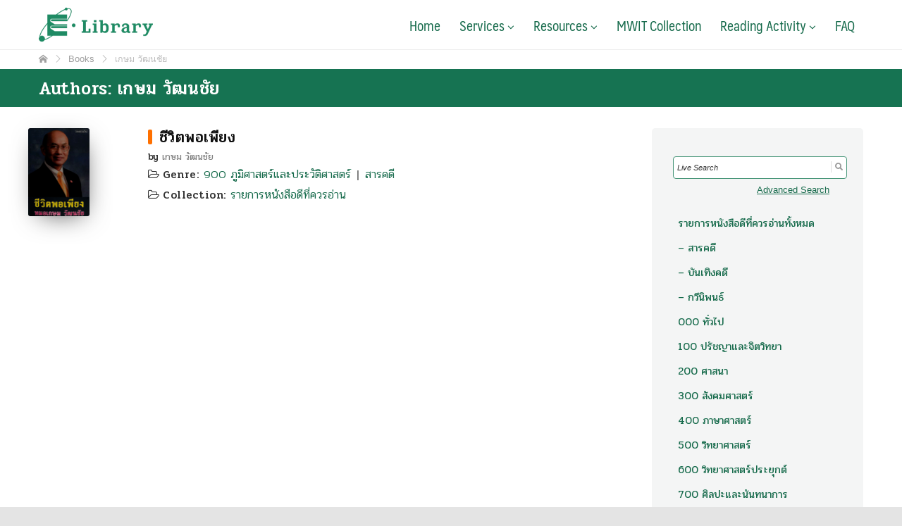

--- FILE ---
content_type: text/html; charset=UTF-8
request_url: https://library.mwit.ac.th/book-author/%E0%B9%80%E0%B8%81%E0%B8%A9%E0%B8%A1-%E0%B8%A7%E0%B8%B1%E0%B8%92%E0%B8%99%E0%B8%8A%E0%B8%B1%E0%B8%A2/
body_size: 17816
content:
<!DOCTYPE html>
<html lang="en-US">
<head>
	<meta charset="UTF-8">
	<meta name="viewport" content="width=device-width, initial-scale=1">
	<link rel="profile" href="https://gmpg.org/xfn/11">
	<link rel="pingback" href="https://library.mwit.ac.th/xmlrpc.php">
	<title>เกษม วัฒนชัย &#8211; e-Library</title>
<link rel='dns-prefetch' href='//s0.wp.com' />
<link rel='dns-prefetch' href='//fonts.googleapis.com' />
<link rel='dns-prefetch' href='//cdn.jsdelivr.net' />
<link rel='dns-prefetch' href='//s.w.org' />
<link rel="alternate" type="application/rss+xml" title="e-Library &raquo; Feed" href="https://library.mwit.ac.th/feed/" />
<link rel="alternate" type="application/rss+xml" title="e-Library &raquo; Comments Feed" href="https://library.mwit.ac.th/comments/feed/" />
<link rel="alternate" type="application/rss+xml" title="e-Library &raquo; เกษม วัฒนชัย Authors Feed" href="https://library.mwit.ac.th/book-author/%e0%b9%80%e0%b8%81%e0%b8%a9%e0%b8%a1-%e0%b8%a7%e0%b8%b1%e0%b8%92%e0%b8%99%e0%b8%8a%e0%b8%b1%e0%b8%a2/feed/" />
		<script type="text/javascript">
			window._wpemojiSettings = {"baseUrl":"https:\/\/s.w.org\/images\/core\/emoji\/2\/72x72\/","ext":".png","svgUrl":"https:\/\/s.w.org\/images\/core\/emoji\/2\/svg\/","svgExt":".svg","source":{"concatemoji":"https:\/\/library.mwit.ac.th\/wp-includes\/js\/wp-emoji-release.min.js?ver=4.6.1"}};
			!function(a,b,c){function d(a){var c,d,e,f,g,h=b.createElement("canvas"),i=h.getContext&&h.getContext("2d"),j=String.fromCharCode;if(!i||!i.fillText)return!1;switch(i.textBaseline="top",i.font="600 32px Arial",a){case"flag":return i.fillText(j(55356,56806,55356,56826),0,0),!(h.toDataURL().length<3e3)&&(i.clearRect(0,0,h.width,h.height),i.fillText(j(55356,57331,65039,8205,55356,57096),0,0),c=h.toDataURL(),i.clearRect(0,0,h.width,h.height),i.fillText(j(55356,57331,55356,57096),0,0),d=h.toDataURL(),c!==d);case"diversity":return i.fillText(j(55356,57221),0,0),e=i.getImageData(16,16,1,1).data,f=e[0]+","+e[1]+","+e[2]+","+e[3],i.fillText(j(55356,57221,55356,57343),0,0),e=i.getImageData(16,16,1,1).data,g=e[0]+","+e[1]+","+e[2]+","+e[3],f!==g;case"simple":return i.fillText(j(55357,56835),0,0),0!==i.getImageData(16,16,1,1).data[0];case"unicode8":return i.fillText(j(55356,57135),0,0),0!==i.getImageData(16,16,1,1).data[0];case"unicode9":return i.fillText(j(55358,56631),0,0),0!==i.getImageData(16,16,1,1).data[0]}return!1}function e(a){var c=b.createElement("script");c.src=a,c.type="text/javascript",b.getElementsByTagName("head")[0].appendChild(c)}var f,g,h,i;for(i=Array("simple","flag","unicode8","diversity","unicode9"),c.supports={everything:!0,everythingExceptFlag:!0},h=0;h<i.length;h++)c.supports[i[h]]=d(i[h]),c.supports.everything=c.supports.everything&&c.supports[i[h]],"flag"!==i[h]&&(c.supports.everythingExceptFlag=c.supports.everythingExceptFlag&&c.supports[i[h]]);c.supports.everythingExceptFlag=c.supports.everythingExceptFlag&&!c.supports.flag,c.DOMReady=!1,c.readyCallback=function(){c.DOMReady=!0},c.supports.everything||(g=function(){c.readyCallback()},b.addEventListener?(b.addEventListener("DOMContentLoaded",g,!1),a.addEventListener("load",g,!1)):(a.attachEvent("onload",g),b.attachEvent("onreadystatechange",function(){"complete"===b.readyState&&c.readyCallback()})),f=c.source||{},f.concatemoji?e(f.concatemoji):f.wpemoji&&f.twemoji&&(e(f.twemoji),e(f.wpemoji)))}(window,document,window._wpemojiSettings);
		</script>
		<style type="text/css">
img.wp-smiley,
img.emoji {
	display: inline !important;
	border: none !important;
	box-shadow: none !important;
	height: 1em !important;
	width: 1em !important;
	margin: 0 .07em !important;
	vertical-align: -0.1em !important;
	background: none !important;
	padding: 0 !important;
}
</style>
<link rel='stylesheet' id='ajaxy-sf-common-css'  href='https://library.mwit.ac.th/wp-content/plugins/ajaxy-live-search-master/themes/common.css?ver=4.6.1' type='text/css' media='all' />
<link rel='stylesheet' id='ajaxy-sf-selective-css'  href='https://library.mwit.ac.th/wp-content/plugins/ajaxy-live-search-master/themes/selective.css?ver=4.6.1' type='text/css' media='all' />
<link rel='stylesheet' id='ajaxy-sf-theme-css'  href='https://library.mwit.ac.th/wp-content/plugins/ajaxy-live-search-master/themes/lighter/style.css?ver=4.6.1' type='text/css' media='all' />
<link rel='stylesheet' id='select2-css'  href='https://library.mwit.ac.th/wp-content/plugins/beautiful-taxonomy-filters/public/css/select2.min.css?ver=1.2.9' type='text/css' media='all' />
<link rel='stylesheet' id='beautiful-taxonomy-filters-css'  href='https://library.mwit.ac.th/wp-content/plugins/beautiful-taxonomy-filters/public/css/beautiful-taxonomy-filters-light-material.min.css?ver=1.2.9' type='text/css' media='all' />
<link rel='stylesheet' id='dms-style-front-css'  href='https://library.mwit.ac.th/wp-content/plugins/dropdown-multisite-selector/css/dms-front.css?ver=4.6.1' type='text/css' media='all' />
<link rel='stylesheet' id='font-awesome-css'  href='https://library.mwit.ac.th/wp-content/plugins/quick-and-easy-faqs/public/css/css/font-awesome.min.css?ver=1.0.0' type='text/css' media='all' />
<link rel='stylesheet' id='quick-and-easy-faqs-css'  href='https://library.mwit.ac.th/wp-content/plugins/quick-and-easy-faqs/public/css/quick-and-easy-faqs-public.css?ver=1.0.0' type='text/css' media='all' />
<link rel='stylesheet' id='searchandfilter-css'  href='https://library.mwit.ac.th/wp-content/plugins/search-filter/style.css?ver=1' type='text/css' media='all' />
<link rel='stylesheet' id='seed-social-css'  href='https://library.mwit.ac.th/wp-content/plugins/seed-social/seed-social.css?ver=4.6.1' type='text/css' media='all' />
<link rel='stylesheet' id='sow-button-base-css'  href='https://library.mwit.ac.th/wp-content/plugins/so-widgets-bundle/widgets/button/css/style.css?ver=1.6.5' type='text/css' media='all' />
<link rel='stylesheet' id='sow-slider-slider-css'  href='https://library.mwit.ac.th/wp-content/plugins/so-widgets-bundle/css/slider/slider.css?ver=1.6.5' type='text/css' media='all' />
<link rel='stylesheet' id='woocommerce-layout-css'  href='//library.mwit.ac.th/wp-content/plugins/woocommerce/assets/css/woocommerce-layout.css?ver=3.0.8' type='text/css' media='all' />
<link rel='stylesheet' id='woocommerce-smallscreen-css'  href='//library.mwit.ac.th/wp-content/plugins/woocommerce/assets/css/woocommerce-smallscreen.css?ver=3.0.8' type='text/css' media='only screen and (max-width: 768px)' />
<link rel='stylesheet' id='woocommerce-general-css'  href='//library.mwit.ac.th/wp-content/plugins/woocommerce/assets/css/woocommerce.css?ver=3.0.8' type='text/css' media='all' />
<link rel='stylesheet' id='tt-easy-google-fonts-css'  href='https://fonts.googleapis.com/css?family=Pridi%3Aregular%2C300%2C500%2C600&#038;subset=latin%2Call&#038;ver=4.6.1' type='text/css' media='all' />
<link rel='stylesheet' id='seed-bootstrap-3-minimal-css'  href='https://library.mwit.ac.th/wp-content/themes/seed/vendor/bootstrap-3-minimal/css/bootstrap.min.css?ver=4.6.1' type='text/css' media='all' />
<link rel='stylesheet' id='seed-start-css'  href='https://library.mwit.ac.th/wp-content/themes/seed/vendor/seedthemes/seed.css?ver=4.6.1' type='text/css' media='all' />
<link rel='stylesheet' id='seed-style-css'  href='https://library.mwit.ac.th/wp-content/themes/seed/style.css?ver=4.6.1' type='text/css' media='all' />
<link rel='stylesheet' id='seed-begin-css'  href='https://library.mwit.ac.th/wp-content/themes/seed/css/begin.css?ver=4.6.1' type='text/css' media='all' />
<link rel='stylesheet' id='seed-head-css'  href='https://library.mwit.ac.th/wp-content/themes/seed/css/head.css?ver=4.6.1' type='text/css' media='all' />
<link rel='stylesheet' id='seed-body-css'  href='https://library.mwit.ac.th/wp-content/themes/seed/css/body.css?ver=4.6.1' type='text/css' media='all' />
<link rel='stylesheet' id='seed-side-css'  href='https://library.mwit.ac.th/wp-content/themes/seed/css/side.css?ver=4.6.1' type='text/css' media='all' />
<link rel='stylesheet' id='seed-etc-css'  href='https://library.mwit.ac.th/wp-content/themes/seed/css/etc.css?ver=4.6.1' type='text/css' media='all' />
<link rel='stylesheet' id='seed-foot-css'  href='https://library.mwit.ac.th/wp-content/themes/seed/css/foot.css?ver=4.6.1' type='text/css' media='all' />
<link rel='stylesheet' id='style_login_widget-css'  href='https://library.mwit.ac.th/wp-content/plugins/login-sidebar-widget/style_login_widget.css?ver=4.6.1' type='text/css' media='all' />
<link rel='stylesheet' id='tablepress-default-css'  href='https://library.mwit.ac.th/wp-content/plugins/tablepress/css/default.min.css?ver=1.7' type='text/css' media='all' />
<link rel='stylesheet' id='bfa-font-awesome-css'  href='//cdn.jsdelivr.net/fontawesome/4.7.0/css/font-awesome.min.css?ver=4.7.0' type='text/css' media='all' />
<link rel='stylesheet' id='wpmu-wpmu-ui-3-min-css-css'  href='https://library.mwit.ac.th/wp-content/plugins/custom-sidebars/inc/external/wpmu-lib/css/wpmu-ui.3.min.css?ver=4.6.1' type='text/css' media='all' />
<link rel='stylesheet' id='jetpack_css-css'  href='https://library.mwit.ac.th/wp-content/plugins/jetpack/css/jetpack.css?ver=4.3.1' type='text/css' media='all' />
<script type='text/javascript' src='https://library.mwit.ac.th/wp-includes/js/jquery/jquery.js?ver=1.12.4'></script>
<script type='text/javascript' src='https://library.mwit.ac.th/wp-includes/js/jquery/jquery-migrate.min.js?ver=1.4.1'></script>
<script type='text/javascript' src='https://library.mwit.ac.th/wp-content/plugins/quick-and-easy-faqs/public/js/quick-and-easy-faqs-public.js?ver=1.0.0'></script>
<script type='text/javascript' src='https://library.mwit.ac.th/wp-content/plugins/so-widgets-bundle/js/jquery.cycle.min.js?ver=1.6.5'></script>
<script type='text/javascript' src='https://library.mwit.ac.th/wp-content/plugins/so-widgets-bundle/js/slider/jquery.slider.min.js?ver=1.6.5'></script>
<link rel='https://api.w.org/' href='https://library.mwit.ac.th/wp-json/' />
<link rel="EditURI" type="application/rsd+xml" title="RSD" href="https://library.mwit.ac.th/xmlrpc.php?rsd" />
<link rel="wlwmanifest" type="application/wlwmanifest+xml" href="https://library.mwit.ac.th/wp-includes/wlwmanifest.xml" /> 
<meta name="generator" content="WordPress 4.6.1" />
<meta name="generator" content="WooCommerce 3.0.8" />
		<!-- AJAXY SEARCH V 3.0.9-->
				<style type="text/css">.sf_search {
    background-color: #fff !important;
}

#sf_val ul li.sf_item {margin-bottom: 3px;}
.sf_search .sf_input {font-size: smaller;}</style>
				<script type="text/javascript">
			/* <![CDATA[ */
				var sf_position = '0';
				var sf_templates = "<a href=\"{search_url_escaped}\"><span class=\"sf_text\">See more results for \"{search_value}\"<\/span><span class=\"sf_small\">Displaying top {total} results<\/span><\/a>";
				var sf_input = '.sf_input';
				jQuery(document).ready(function(){
					jQuery(sf_input).ajaxyLiveSearch({"expand":"0","searchUrl":"https:\/\/library.mwit.ac.th\/?s=%s","text":"Web Search","delay":"500","iwidth":"180","width":"315","ajaxUrl":"https:\/\/library.mwit.ac.th\/wp-admin\/admin-ajax.php","rtl":"0"});
					jQuery(".sf_ajaxy-selective-input").keyup(function() {
						var width = jQuery(this).val().length * 8;
						if(width < 50) {
							width = 50;
						}
						jQuery(this).width(width);
					});
					jQuery(".sf_ajaxy-selective-search").click(function() {
						jQuery(this).find(".sf_ajaxy-selective-input").focus();
					});
					jQuery(".sf_ajaxy-selective-close").click(function() {
						jQuery(this).parent().remove();
					});
				});
			/* ]]> */
		</script>
		<style type="text/css">.beautiful-taxonomy-filters-button {  
-ms-box-sizing: border-box;
  -moz-box-sizing: border-box;
  -webkit-box-sizing: border-box;
  box-sizing: border-box;
  font-size: 1em;
  padding: 0.5em 1em;
  background: #1f8b64;
  color: #ffffff !important;
  border: 1px solid #1f8b64;
  border-width: 1px 0;
  -webkit-border-radius: 0.25em;
  -moz-border-radius: 0.25em;
  border-radius: 0.25em;
  text-shadow: 0 1px 0 rgba(0,0,0,0.05);
}

.beautiful-taxonomy-filters-button a:visited
.beautiful-taxonomy-filters-button a:active
.beautiful-taxonomy-filters-button a:hover {
  color: #ffffff !important;
}

.beautiful-taxonomy-filters-button:hover 
 {background: #239c70;
  border-bottom-color: #1e8761;
  color: #ffffff;
}

.beautiful-taxonomy-filters {
    margin: 2em 0em;
}

.select2.select2-container.select2-container--default {width: 100%; !important}</style>
<link rel="stylesheet" href="https://library.mwit.ac.th/wp-content/plugins/count-per-day/counter.css" type="text/css" />

		<script>
			(function(i,s,o,g,r,a,m){i['GoogleAnalyticsObject']=r;i[r]=i[r]||function(){
			(i[r].q=i[r].q||[]).push(arguments)},i[r].l=1*new Date();a=s.createElement(o),
			m=s.getElementsByTagName(o)[0];a.async=1;a.src=g;m.parentNode.insertBefore(a,m)
			})(window,document,'script','//www.google-analytics.com/analytics.js','ga');
			ga('create', 'UA-86001107-1', 'auto');
			ga('send', 'pageview');
		</script>

		
            <div id="fb-root"></div>
            <script>(function(d, s, id) {
                            var js, fjs = d.getElementsByTagName(s)[0];
              if (d.getElementById(id)) return;
              js = d.createElement(s); js.id = id;
              js.src = "//connect.facebook.net/en_GB/sdk.js#xfbml=1&version=v2.8&appId=1778784365784099";
              fjs.parentNode.insertBefore(js, fjs);
            }(document, 'script', 'facebook-jssdk'));</script>

        <script type="text/javascript">
	window._se_plugin_version = '8.1.9';
</script>
<style type="text/css">.so-widget-sow-button-atom-585ce3862579 .ow-button-base a {
  -ms-box-sizing: border-box;
  -moz-box-sizing: border-box;
  -webkit-box-sizing: border-box;
  box-sizing: border-box;
  width: 100%;
  font-size: 1em;
  padding: 1em 2em;
  background: #ea5e33;
  background: -webkit-gradient(linear,left bottom,left top,color-stop(0,#d44316),color-stop(1,#ea5e33));
  background: -ms-linear-gradient(bottom,#d44316,#ea5e33);
  background: -moz-linear-gradient(center bottom,#d44316 0%,#ea5e33 100%);
  background: -o-linear-gradient(#ea5e33,#d44316);
  filter: progid:DXImageTransform.Microsoft.gradient(startColorstr='#ea5e33', endColorstr='#d44316', GradientType=0);
  border: 1px solid;
  border-color: #c63e14 #bd3b13 #af3712 #bd3b13;
  color: #FFFFFF !important;
  -webkit-border-radius: 0.25em;
  -moz-border-radius: 0.25em;
  border-radius: 0.25em;
  -webkit-box-shadow: inset 0 1px 0 rgba(255,255,255,0.2), 0 1px 2px rgba(0,0,0,0.065);
  -moz-box-shadow: inset 0 1px 0 rgba(255,255,255,0.2), 0 1px 2px rgba(0,0,0,0.065);
  box-shadow: inset 0 1px 0 rgba(255,255,255,0.2), 0 1px 2px rgba(0,0,0,0.065);
  text-shadow: 0 1px 0 rgba(0,0,0,0.05);
}
.so-widget-sow-button-atom-585ce3862579 .ow-button-base a .sow-icon-image,
.so-widget-sow-button-atom-585ce3862579 .ow-button-base a [class^="sow-icon-"] {
  margin: -0.1em 0.75em -0.2em -0.75em;
}
.so-widget-sow-button-atom-585ce3862579 .ow-button-base a:visited,
.so-widget-sow-button-atom-585ce3862579 .ow-button-base a:active,
.so-widget-sow-button-atom-585ce3862579 .ow-button-base a:hover {
  color: #FFFFFF !important;
}
.so-widget-sow-button-atom-585ce3862579 .ow-button-base a.ow-button-hover:hover {
  background: #eb653c;
  background: -webkit-gradient(linear,left bottom,left top,color-stop(0,#dd4517),color-stop(1,#eb653c));
  background: -ms-linear-gradient(bottom,#dd4517,#eb653c);
  background: -moz-linear-gradient(center bottom,#dd4517 0%,#eb653c 100%);
  background: -o-linear-gradient(#eb653c,#dd4517);
  filter: progid:DXImageTransform.Microsoft.gradient(startColorstr='#eb653c', endColorstr='#dd4517', GradientType=0);
  border-color: #d04115 #c63e14 #b83a13 #c63e14;
  color: #ffffff;
}.so-widget-sow-button-atom-7b364f54b766 .ow-button-base a {
  -ms-box-sizing: border-box;
  -moz-box-sizing: border-box;
  -webkit-box-sizing: border-box;
  box-sizing: border-box;
  width: 100%;
  font-size: 1em;
  padding: 1em 2em;
  background: #dd9933;
  background: -webkit-gradient(linear,left bottom,left top,color-stop(0,#bd7e20),color-stop(1,#dd9933));
  background: -ms-linear-gradient(bottom,#bd7e20,#dd9933);
  background: -moz-linear-gradient(center bottom,#bd7e20 0%,#dd9933 100%);
  background: -o-linear-gradient(#dd9933,#bd7e20);
  filter: progid:DXImageTransform.Microsoft.gradient(startColorstr='#dd9933', endColorstr='#bd7e20', GradientType=0);
  border: 1px solid;
  border-color: #b0761d #a8701c #9a671a #a8701c;
  color: #FFFFFF !important;
  -webkit-border-radius: 0.25em;
  -moz-border-radius: 0.25em;
  border-radius: 0.25em;
  -webkit-box-shadow: inset 0 1px 0 rgba(255,255,255,0.2), 0 1px 2px rgba(0,0,0,0.065);
  -moz-box-shadow: inset 0 1px 0 rgba(255,255,255,0.2), 0 1px 2px rgba(0,0,0,0.065);
  box-shadow: inset 0 1px 0 rgba(255,255,255,0.2), 0 1px 2px rgba(0,0,0,0.065);
  text-shadow: 0 1px 0 rgba(0,0,0,0.05);
}
.so-widget-sow-button-atom-7b364f54b766 .ow-button-base a .sow-icon-image,
.so-widget-sow-button-atom-7b364f54b766 .ow-button-base a [class^="sow-icon-"] {
  margin: -0.1em 0.75em -0.2em -0.75em;
}
.so-widget-sow-button-atom-7b364f54b766 .ow-button-base a:visited,
.so-widget-sow-button-atom-7b364f54b766 .ow-button-base a:active,
.so-widget-sow-button-atom-7b364f54b766 .ow-button-base a:hover {
  color: #FFFFFF !important;
}
.so-widget-sow-button-atom-7b364f54b766 .ow-button-base a.ow-button-hover:hover {
  background: #de9d3c;
  background: -webkit-gradient(linear,left bottom,left top,color-stop(0,#c68421),color-stop(1,#de9d3c));
  background: -ms-linear-gradient(bottom,#c68421,#de9d3c);
  background: -moz-linear-gradient(center bottom,#c68421 0%,#de9d3c 100%);
  background: -o-linear-gradient(#de9d3c,#c68421);
  filter: progid:DXImageTransform.Microsoft.gradient(startColorstr='#de9d3c', endColorstr='#c68421', GradientType=0);
  border-color: #b97b1f #b0761d #a36d1b #b0761d;
  color: #ffffff;
}.so-widget-sow-button-atom-cb71327a6ae9 .ow-button-base a {
  -ms-box-sizing: border-box;
  -moz-box-sizing: border-box;
  -webkit-box-sizing: border-box;
  box-sizing: border-box;
  width: 100%;
  font-size: 1.15em;
  padding: 1em 2em;
  background: #81d742;
  background: -webkit-gradient(linear,left bottom,left top,color-stop(0,#67be28),color-stop(1,#81d742));
  background: -ms-linear-gradient(bottom,#67be28,#81d742);
  background: -moz-linear-gradient(center bottom,#67be28 0%,#81d742 100%);
  background: -o-linear-gradient(#81d742,#67be28);
  filter: progid:DXImageTransform.Microsoft.gradient(startColorstr='#81d742', endColorstr='#67be28', GradientType=0);
  border: 1px solid;
  border-color: #61b126 #5ca924 #559c21 #5ca924;
  color: #FFFFFF !important;
  -webkit-border-radius: 0.25em;
  -moz-border-radius: 0.25em;
  border-radius: 0.25em;
  -webkit-box-shadow: inset 0 1px 0 rgba(255,255,255,0.2), 0 1px 2px rgba(0,0,0,0.065);
  -moz-box-shadow: inset 0 1px 0 rgba(255,255,255,0.2), 0 1px 2px rgba(0,0,0,0.065);
  box-shadow: inset 0 1px 0 rgba(255,255,255,0.2), 0 1px 2px rgba(0,0,0,0.065);
  text-shadow: 0 1px 0 rgba(0,0,0,0.05);
}
.so-widget-sow-button-atom-cb71327a6ae9 .ow-button-base a .sow-icon-image,
.so-widget-sow-button-atom-cb71327a6ae9 .ow-button-base a [class^="sow-icon-"] {
  margin: -0.1em 0.75em -0.2em -0.75em;
}
.so-widget-sow-button-atom-cb71327a6ae9 .ow-button-base a:visited,
.so-widget-sow-button-atom-cb71327a6ae9 .ow-button-base a:active,
.so-widget-sow-button-atom-cb71327a6ae9 .ow-button-base a:hover {
  color: #FFFFFF !important;
}
.so-widget-sow-button-atom-cb71327a6ae9 .ow-button-base a.ow-button-hover:hover {
  background: #87d94a;
  background: -webkit-gradient(linear,left bottom,left top,color-stop(0,#6cc62a),color-stop(1,#87d94a));
  background: -ms-linear-gradient(bottom,#6cc62a,#87d94a);
  background: -moz-linear-gradient(center bottom,#6cc62a 0%,#87d94a 100%);
  background: -o-linear-gradient(#87d94a,#6cc62a);
  filter: progid:DXImageTransform.Microsoft.gradient(startColorstr='#87d94a', endColorstr='#6cc62a', GradientType=0);
  border-color: #65ba27 #61b126 #5aa523 #61b126;
  color: #ffffff;
}.so-widget-sow-layout-slider-default-94bf459adbf5 .sow-slider-base ul.sow-slider-images .sow-slider-image-wrapper {
  padding: 6vh 10px 6vh 10px;
  max-width: 1110px;
  height: 380px;
}
.so-widget-sow-layout-slider-default-94bf459adbf5 .sow-slider-base ul.sow-slider-images .sow-slider-image-wrapper h1,
.so-widget-sow-layout-slider-default-94bf459adbf5 .sow-slider-base ul.sow-slider-images .sow-slider-image-wrapper h2,
.so-widget-sow-layout-slider-default-94bf459adbf5 .sow-slider-base ul.sow-slider-images .sow-slider-image-wrapper h3,
.so-widget-sow-layout-slider-default-94bf459adbf5 .sow-slider-base ul.sow-slider-images .sow-slider-image-wrapper h4,
.so-widget-sow-layout-slider-default-94bf459adbf5 .sow-slider-base ul.sow-slider-images .sow-slider-image-wrapper h5,
.so-widget-sow-layout-slider-default-94bf459adbf5 .sow-slider-base ul.sow-slider-images .sow-slider-image-wrapper h6 {
  line-height: 1.375em;
  color: #FFFFFF;
  text-shadow: 0 2px 2px rgba(0,0,0,0.2);
  margin: 0.1em 0;
}
.so-widget-sow-layout-slider-default-94bf459adbf5 .sow-slider-base ul.sow-slider-images .sow-slider-image-wrapper p {
  color: #F6F6F6;
  text-shadow: 0 1px 2px rgba(0,0,0,0.25);
  margin: 1em 0;
  font-size: 16px;
}
.so-widget-sow-layout-slider-default-94bf459adbf5 .sow-slider-base .sow-slider-pagination li a {
  background: #FFFFFF;
}
.so-widget-sow-layout-slider-default-94bf459adbf5 .sow-slider-base .sow-slide-nav {
  font-size: 25px;
}
.so-widget-sow-layout-slider-default-94bf459adbf5 .sow-slider-base .sow-slide-nav a {
  color: #FFFFFF;
}</style><link rel="apple-touch-icon" sizes="180x180" href="/wp-content/uploads/fbrfg/apple-touch-icon.png">
<link rel="icon" type="image/png" sizes="32x32" href="/wp-content/uploads/fbrfg/favicon-32x32.png">
<link rel="icon" type="image/png" sizes="16x16" href="/wp-content/uploads/fbrfg/favicon-16x16.png">
<link rel="manifest" href="/wp-content/uploads/fbrfg/manifest.json">
<link rel="mask-icon" href="/wp-content/uploads/fbrfg/safari-pinned-tab.svg" color="#5bbad5">
<link rel="shortcut icon" href="/wp-content/uploads/fbrfg/favicon.ico">
<meta name="msapplication-config" content="/wp-content/uploads/fbrfg/browserconfig.xml">
<meta name="theme-color" content="#ffffff">
<link rel='dns-prefetch' href='//v0.wordpress.com'>
<link rel='dns-prefetch' href='//i0.wp.com'>
<link rel='dns-prefetch' href='//i1.wp.com'>
<link rel='dns-prefetch' href='//i2.wp.com'>
<style type='text/css'>img#wpstats{display:none}</style>	<noscript><style>.woocommerce-product-gallery{ opacity: 1 !important; }</style></noscript>
	<style>.log_forms{ width:98%; padding:5px; border:1px solid #CCC; margin:2px; } .log_forms input[type=submit] { margin: 10px 0 20px; width: 100%; padding: 7px; border: 1px solid #7ac9b7; } .log_forms input[type=text]:focus, input[type=password]:focus { border-color: #4697e4; }</style>	<style type="text/css">
			.site-title,
		.site-description {
			position: absolute;
			clip: rect(1px, 1px, 1px, 1px);
		}
		</style>
	<style id='seed-custom-css' class='siteorigin-custom-css' type='text/css'>
.brb-ribbon {z-index: 9999;}
.brb-ribbon.brb-pos-top-left {width: 70px !important; height: 70px !important;}
.link_form {
   	font-size: small;
  	color: #54849a;
  	text-align: center;
    padding: 5px;
		width: 75%;
    border-radius: 4px !important;
    border: 1px solid #3379b7;
    background: #d2f2ff;
}
.new-res {
    font-weight: bold;
    color: #fff;
    font-size: 12px;
    padding: 2px 5px 3px;
    border-radius: 3px;
    background-color: #ff7900;
    display: inline-block;
    margin: 0 5px;
    line-height: 1.2;
}
.alt-link {
    border-radius: 4px;
    width: 100%;
    float: right;
    padding-right: 18px;
    text-align: right;
    text-decoration: underline;
    margin-top: -13px;
    padding-bottom: 25px;
}

.alt-link:hover {text-decoration: underline;}

.link_but {
    border-radius: 4px !important;
    border: 1px solid #1f96df;
    background: #007fd9;
    color: #fff;
  	width: 23%;
  	padding: 5px;
}

.link_but:hover {background: #1f96df;}

.dms-container {margin-bottom: 35px;}
.pic.inpost {
   margin-bottom: 5px;
   max-width: 155px;
}
 .container.breadcrumbs {
    font-family: "maledpan_beta", sans-serif;
    font-size: smaller;
    padding: 2px 15px;
    color: #bbbbbb;
}
 .container.breadcrumbs a {
   font-family: "maledpan_beta", sans-serif;
   color: #a0a0a0;
}
 .container.breadcrumbs a:hover {
   color: #1e8b89;
}
/* Pathfinders 2.0 is over here */
 .search-field {
   border-radius: 4px 0 0 4px;
}
 .search-submit {
   border-radius: 0 4px 4px 0;
}
 .container.-rightbar .widget-area {
   padding: 0 18px 1px;
   margin-bottom: 0;
}
 .widget-area .widget-title {
   /*margin-bottom: 10px;
   margin: 0 -18px 10px;
   padding: 6px 18px 5px;
   background-color: #e6e6e6;*/
}
 #menu-item-1249 {
   margin-top: 25px;
}
 body.page-id-12 #content > .main-header {
   display: none;
}
 body.page-id-166 #sb-site, body.page-id-166 .site-content, body.page-id-241 #sb-site, body.page-id-241 .site-content {
   background-color: #333;
}
 a:hover {
   color: #1f8b64;
}
 .main-header {
   background-color: #167352;
}
 .tablepress thead th {
   background-color: #c5e2d7;
}
 li.sow-slider-image.sow-slider-image-cover.cycle-slide.cycle-slide-active {
   border-radius: 4px;
}
 .card-feature {
   border-radius: 4px;
   box-shadow: 0 3px 3px 0 rgba(0, 0, 0, 0.2);
   box-sizing: border-box;
}
 .button-library {
   font-family: "Maledpan", sans-serif;
   font-size: larger;
}
 #apple_button {
  /* Permalink - use to edit and share this gradient: http://colorzilla.com/gradient-editor/#ff2d55+0,fdc041+100 */
   background: #ff2d55;
  /* Old browsers */
   background: -moz-linear-gradient(-45deg, #ff2d55 0%, #fdc041 100%);
  /* FF3.6-15 */
   background: -webkit-linear-gradient(-45deg, #ff2d55 0%,#fdc041 100%);
  /* Chrome10-25,Safari5.1-6 */
   background: linear-gradient(135deg, #ff2d55 0%,#fdc041 100%);
  /* W3C, IE10+, FF16+, Chrome26+, Opera12+, Safari7+ */
   filter: progid:DXImageTransform.Microsoft.gradient( startColorstr='#ff2d55', endColorstr='#fdc041',GradientType=1 );
  /* IE6-9 fallback on horizontal gradient */
   border: none !important;
}
 #apple_button:hover{
   background: #ff5878;
  /* Old browsers */
   background: -moz-linear-gradient(-45deg, #ff5878 0%, #f9c559 100%);
  /* FF3.6-15 */
   background: -webkit-linear-gradient(-45deg, #ff5878 0%,#f9c559 100%);
  /* Chrome10-25,Safari5.1-6 */
   background: linear-gradient(135deg, #ff5878 0%,#f9c559 100%);
}
 #btn-form {
   margin-bottom: -1.5em !important;
}
/* This is Login form for renewal service */
 .label-password {
   margin-top: 22px;
}
 .box_input {
   display: block;
   width: 300px;
   font-weight: 200;
   padding-left: 6px;
}
 @media (max-width:480px){
   .box_input{
     width:100% !important;
  }
   .barcode{
     width: 100%;
     margin-top: -63px;
     border-radius:0px !important;
  }
}
 .barcode {
   text-align: right;
   border-radius: 3px;
   background: #fdfdfd;
   padding: 5px 20px 5px 60px;
   float: right;
   margin-top: -66px;
}
 label {
   display: inline-block;
   max-width: 100%;
   margin-bottom: 0px;
  /* color: #1e8a63;
   */
   font-weight: bold;
}
/* Button Customization */
 .login-button-flat {
   margin-top: 15px;
   box-sizing: border-box;
   width: auto;
   font-size: 1.2em;
   padding: 1em 2em;
   background: #62bd18;
   color: #FFFFFF !important;
   text-shadow: 0 1px 0 rgba(0,0,0,0.05);
   border: 1px solid #62bd18;
   border-width: 1px 0;
   -webkit-border-radius: 0.25em;
   -moz-border-radius: 0.25em;
   border-radius: 0.25em;
   border-left: 2px solid #7ed438;
   border-bottom: 3px solid #4f9814;
   margin-left: 6px;
   margin-bottom: 2px;
}
 .login-button-flat a:visited, .login-button-flat a:active, .login-button-flat a:hover {
   color: #FFFFFF !important;
}
 input.login-button-flat:hover {
   background: #6bcf1a;
   border-bottom-color: #60b817;
   color: #ffffff;
}
 .button-flat-goto a {
   -ms-box-sizing: border-box;
   -moz-box-sizing: border-box;
   -webkit-box-sizing: border-box;
   box-sizing: border-box;
   width: 100%;
   font-size: 1.3em;
   padding: 1em 2.8em;
   background: #5bc0de;
   color: #ffffff !important;
   border-bottom: 1px solid #46b8da;
   border-width: 2px 0;
   -webkit-border-radius: 0.25em;
   -moz-border-radius: 0.25em;
   border-radius: 0.28em;
   text-shadow: 0 1px 0 rgba(0,0,0,0.05);
   box-shadow: 0 7px 14px 0 rgba(0,0,0,0.1), 0 6px 13px 0 rgba(0,0,0,0.19);
}
 .button-flat-goto a:hover {
   opacity: 0.85;
}
 .button-flat-goto {
   margin-top: 45px;
}
/* This is List of Subject Guide */
 #breadcrumbs {
   background: #f5f5f5;
   padding: 8px 0px;
   font-size: smaller;
   color: #7c9e92;
  /*text-align: right;
   */
}
 #breadcrumbs a {
   color: #7c9e92;
}
 #breadcrumbs a:hover {
   color: #159869;
}
/* Post Thumbnails Overlay */
 .sow-carousel-wrapper ul.sow-carousel-items li.sow-carousel-item .sow-carousel-thumbnail a span.overlay {
   background: #1e8a63 !important;
}
 .larger-heading {
   background-color: #167352;
   color: #fff;
   padding: 12px 10px;
}
 .content-item.-archive.-pathfinder {
   border-bottom: 1px solid #ddd;
   padding-bottom: 23px;
}
 .pathfinder-box {
   margin-top: 50px !important;
}
 .card-slogan {
   font-style: italic;
}
 .text-slogan{
   color: #167352;
   padding: 1em 1.5em 0.1em 2em;
   background: #f8f8f8;
   margin-bottom: 1.5em;
   border-radius: 3px;
   font-family: "maledpan_beta", sans-serif;
   font-weight: normal;
   font-size: 16px;
   line-height: 1.8;
   box-shadow: 0 3px 5px 0 rgba(0, 0, 0, 0.15) 
  /* Paths */
}
 .list-subject {
   line-height: 1.4em;
}


 .related-tag {
   margin-top: 45px;
}
 .related-tag a {
   background-color: #f5f5f5;
   padding: 10px;
   border-radius: 3px;
   margin: 4px;
   line-height: 3;
   text-transform: lowercase;
   -webkit-box-shadow: inset 0px 9px 4px -11px rgba(0,0,0,0.75);
   -moz-box-shadow: inset 0px 9px 4px -11px rgba(0,0,0,0.75);
   box-shadow: inset 0px 9px 4px -11px rgba(0,0,0,0.75);
  /* paths */
}
 .related-tag a:hover {
   background-color: #eef1eb;
}

 #related-area {
   margin-top: 45px;
   padding: 20px;
   background-color: #f5f5f5;
   border-radius: 5px;
   box-shadow: 0 3px 3px 0 rgba(0, 0, 0, 0.2);
   background-image: url(https://library.mwit.ac.th/wp-content/themes/seed/img/paper.png);
  /* paths */
}
 .related-heading {
   padding-top: 10px;
   margin-bottom: 0.25em !important;
   text-transform: uppercase;
}
/* Databases in homepage */
 .database-thumbnail {
}
/* Suggestion - Contact - Form - Recommendation - หนังสือดีที่ควรอ่าน */
 .suggestbook {
   margin-top: 3em;
   margin-bottom: 12px;
   color: #e87b16;
   font-size: large;
}
/* Footbar - Footer */
 @media (max-width:1200px){
   .open-hour-wide{
     display: none;
  }
}
 @media (min-width:1201px){
   .open-hour-narrow{
     display: none;
  }
}

/* Post Archive */

 @media (min-width:768px) {
  /* .container{
     width:750px 
  }
   */
   .content-item.-archive .pic {
     float: left;
     width: 20%;
     margin: 0;
     padding-left: 15px;
     padding-right: 15px;
  }
}


/* Beautiful Filter */

.select2-container--default .select2-selection--single .select2-selection__rendered {
    color: #b1b1b1;
}


/* elib - version 2017 */

.mynote {
    font-size: smaller;
    color: #757575;
    background-color: #fbf6d0;
    padding: 5px 0 5px 15px;
    font-family: monospace;
  	display: none;
}

a {color: #176b4c;}
a:hover{color: #2e9088;}
a:active,a:focus {color: #2e9088;} 

/* B O O K --- C O V E R --- A R C H I V E */

.content-item.-archive .book-thumb {
    float: left;
    position: relative;
    display: block;
    margin-bottom: 7px;
}

.content-item.-archive .book-info {
		padding-right: 15px;
  	margin-bottom: 15px;
}

@media (min-width:520px) {
		.content-item.-archive .book-thumb {
				float: left;
				width: 18%;
				margin: 0;
      	margin: 0 13px 7px 0px;
  }
  	.content-item.-archive .book-info {
      	width: 86.6666%;
  }
}

@media (max-width:520px) {
		.content-item.-archive .book-thumb {
				float: right;
      	padding-left: 10px;
  }
}

@media (min-width:992px) and (max-width:1200px) {
		.content-item.-archive .book-thumb {
				float: right;
      	width: 16.6666%;
  }
  	.content-item.-archive .book-info {
      	width: 83.3333%;
  }
}

@media (min-width:520px) and (max-width:991px) {
		.content-item.-archive .book-thumb {
				float: right;
      	width: 23.3333%;
  }
    .content-item.-archive .book-info {
      	width: 76.6666%;
  }
}

.book-small {
		max-height: 125px;
  	width: auto;
  	-webkit-box-shadow: 3px 9px 37px -13px rgba(0,0,0,0.75);
    -moz-box-shadow: 3px 9px 37px -13px rgba(0,0,0,0.75);
    box-shadow: 3px 9px 37px -13px rgba(0,0,0,0.75);
    border-radius: 3px;
}


/* B O O K --- C O V E R --- A R C H I V E */


/* B O O K --- L I S T --- A R C H I V E */


.content-item .book-title {
    margin: 0 0 7px;
    font-size: 1.4em;
    line-height: 1.3;
  	text-transform: capitalize;
}

.content-item .book-title a {
		color: #101010;
}

.content-item .book-title a:hover {
		color: #565656;
}

.author-list {
		list-style: none;
    margin-top: -5px;
    font-size: small;
    margin-bottom: -2px;
}

.author-list a {
  color: #828282;
}

.taxo-subhead {
		font-style: normal;
  	letter-spacing: .03em;
}

/* B O O K --- L I S T --- A R C H I V E */

.book-onshelf {
    float: left;
    display: flex;
    margin: 0 15px 30px 0;
}

.book-stack {
    display: block;
    text-align: center;
    padding: 66px 0 45px 0;
    margin-bottom: 20px;
    background-color: #f2f2f2;
    background-image: url("../../img/pattern.png");
  	-webkit-box-shadow: inset 0px 6px 51px -13px rgba(138,138,138,1);
    -moz-box-shadow: inset 0px 6px 51px -13px rgba(138,138,138,1);
    box-shadow: inset 0px 6px 51px -13px rgba(138,138,138,1);
}

.book-cover {
		height: 230px;
  	-webkit-box-shadow: 3px 9px 37px -13px rgba(0,0,0,0.75);
    -moz-box-shadow: 3px 9px 37px -13px rgba(0,0,0,0.75);
    box-shadow: 3px 9px 37px -13px rgba(0,0,0,0.75);
    border-radius: 4px;
}

.main-title, .entry-title, .book-title, .taxo-subhead {
    letter-spacing: 0.5px;
}

.main-title	{
		text-transform: capitalize;
}

.entry-title {
		text-transform: capitalize;
}
.orange-sticker {
    color: #fff;
    background: #ff7000;
    width: 6px;
    height: 1.4em;
    float: left;
    border-radius: 2px;
    margin: 2px 10px 0 0;
}

.point-list {

}
.orange-label {
		text-align: center;
    color: #000000;
    background: #ff9927;
    padding: 9px;
    width: 17em;
    float: left;
    position: absolute;
    border-radius: 0 0 4px;
  	-webkit-box-shadow: 3px 11px 49px -10px rgba(255, 142, 24, 0.9);
    -moz-box-shadow: 3px 11px 49px -10px rgba(255, 142, 24, 0.9);
    box-shadow: 3px 11px 49px -10px rgba(255, 142, 24, 0.9);
}

.activity-code {
  	font-family: monospace;
    font-weight: 500;
    font-style: normal;
  	font-size: larger;
}

#taxo-box {
    padding-bottom: 25px;
    margin-bottom: 25px;
    border-bottom: 1px solid #dedede;
}

#book-content {
    padding-bottom: 5px;
    margin-bottom: 25px;
}

.taxo-list {
  line-height: 1.8;
  list-style: none;
  text-transform: capitalize;
}

.taxo-heading {
    font-style: normal;
    font-size: 1.2em;
    font-weight: 600;
    color: #000;
    letter-spacing: 1px;
}

@media (min-width:768px){.taxo-heading {font-size: 1.4em;} .taxo-list a{font-size: 1.1em;}}

.reading-point {
		background: #fff776;
    font-style: normal;
    font-size: large;
    font-weight: 700;
    padding: 0 16px 0 10px;
}

.call-num {
 		font-family: monospace !important;
    font-size: larger;
    background: #f1f1f1;
  	border-radius: 4px;
    padding: 3px 12px;
}

.find-a-copy {
    font-size: 11px;
    border-radius: 20px;
    border: 1px solid #48ab88;
    background: #80b3a0;
    color: #fff;
    padding: 0 8px;
    margin-left: 10px;
}

.find-a-copy a {color: #fff;}
.find-a-copy:hover {background: #589d84;}
.kw-list {
    padding: 12px 20px;
    background: #f1f1f1;
    border-radius: 8px;
    margin-bottom: 30px;
}

.no-isbn {display: none;}
.have-isbn {text-align: right; font-size: smaller;}

.content-pagination a,
.content-pagination span{
	margin-top: 10px;
}

.fb_iframe_widget {
    display: inherit;
}

.seed-social {
    padding-left: 10px;
}

.excerpt-quote::before { 
    content: "> ";
}

.taxo-list.-smaller {font-size: smaller;}
.taxo-list.-smaller .activity-code {    
    padding: 3px 8px;
    color: #d66813;
}

.search-everything-highlight-color {background-color: #f9f5ac !important;}

/*.widget-area li {
    list-style: none;
    border-bottom: 1px #f1f1f1;
    border-bottom-style: solid;
    padding-bottom: 11px;
    padding-left: 20px;
}*/
.widget-area.-rightbar {
		border-radius: 5px;
    background: #f4f5f5;
    padding: 30px;
    margin: 0 0 20px;
    font-size: 14px;
    line-height: 1.4;
}


.widget-area li a {
  	font-size: smaller;
    padding: 3px 7px;
}


.widget-area li a:hover {
    background: #e7e9e9;
    border-radius: 5px;
}


ul#menu-ref-by-materials.menu {font-size: smaller;}

.widget-area .widget_nav_menu .sub-menu {
    padding-top: 10px;
    background-color: #fff;
    padding: 10px;
    border: 1px solid #e8e8e8;
    border-radius: 4px;
  	margin-top: 7px;
}

.entry-title.normal {text-transform: none;}

a.btn.btn-warning.no {display: none;}

@media (max-width:768px) {
.libguide-list {
	margin-bottom: 15px;
  border-bottom: 1px solid #ddd;
  padding-bottom: 10px;
}
}

.heading-req-form {
  padding-top: 25px;
  margin-bottom: -10px;
  color: #167352;
}

.subhead-req-form {
		background-color: #66aa91;
    color: #fff;
    max-width: 245px;
    padding: 11px 0 1px 15px;
    margin-bottom: 20px;
    margin-top: 25px;
}


.submitagree {
		padding-top: 20px;
    margin-bottom: -27px;
}
.submitagree a {color: #a00;}
.submitagree a:hover {color: red;}

.caldera-grid input[type=checkbox] {
    margin-top: 5px !important;
}

.caldera-grid .form-control {}

.woocommerce-MyAccount-navigation-link.woocommerce-MyAccount-navigation-link--orders {display: none;}
.woocommerce-MyAccount-navigation-link.woocommerce-MyAccount-navigation-link--downloads {display: none;}
.woocommerce-MyAccount-navigation-link.woocommerce-MyAccount-navigation-link--edit-address {display: none;}

.beautiful-taxonomy-filters-postcount {font-size: larger; padding-bottom: 15px;}
.beautiful-taxonomy-filters-single-tax {display: none;}

.or-article {
    color: #177353;
    font-size: large;
    margin-bottom: 8px;
}

.db-2nd {
color: #999;
}

.form-notice {
    color: #444;
    background-color: #ffeb8a;
    padding-left: 10px;
    margin-top: -12px;
    border-radius: 4px;
}
</style>
<link rel="icon" href="https://i1.wp.com/library.mwit.ac.th/wp-content/uploads/2016/06/elib-icon.png?fit=32%2C32&#038;ssl=1" sizes="32x32" />
<link rel="icon" href="https://i1.wp.com/library.mwit.ac.th/wp-content/uploads/2016/06/elib-icon.png?fit=150%2C149&#038;ssl=1" sizes="192x192" />
<link rel="apple-touch-icon-precomposed" href="https://i1.wp.com/library.mwit.ac.th/wp-content/uploads/2016/06/elib-icon.png?fit=150%2C149&#038;ssl=1" />
<meta name="msapplication-TileImage" content="https://i1.wp.com/library.mwit.ac.th/wp-content/uploads/2016/06/elib-icon.png?fit=150%2C149&#038;ssl=1" />

<!-- BEGIN GADWP v4.9.3.2 Universal Tracking - https://deconf.com/google-analytics-dashboard-wordpress/ -->
<script>
  (function(i,s,o,g,r,a,m){i['GoogleAnalyticsObject']=r;i[r]=i[r]||function(){
  (i[r].q=i[r].q||[]).push(arguments)},i[r].l=1*new Date();a=s.createElement(o),
  m=s.getElementsByTagName(o)[0];a.async=1;a.src=g;m.parentNode.insertBefore(a,m)
  })(window,document,'script','//www.google-analytics.com/analytics.js','ga');
  ga('create', 'UA-86001107-1', 'auto');
  ga('send', 'pageview');
</script>

<!-- END GADWP Universal Tracking -->

<style></style><style id="tt-easy-google-font-styles" type="text/css">p { }
h1 { }
h2 { }
h3 { }
h4 { }
h5 { }
h6 { }
.author-list a { font-family: 'Pridi'; font-style: normal; font-weight: 400; }
#book-content,.entry-summary { font-family: 'Pridi'; font-style: normal; font-weight: 300; }
.main-title,.entry-title,.book-title,.taxo-subhead { font-family: 'Pridi'; font-style: normal; font-weight: 500; }
.taxo-list a { font-family: 'Pridi'; font-style: normal; font-weight: 300; }
.taxo-heading,h4.orange-label { font-family: 'Pridi'; font-style: normal; font-weight: 600; }
.caldera-grid button,.caldera-grid input,.caldera-grid optgroup,.caldera-grid select,.caldera-grid textarea { font-family: 'Pridi'!important; font-size: 16px!important; font-style: normal!important; font-weight: 400!important; letter-spacing: 1px!important; }
.button-library { }
.widget-area li { font-family: 'Pridi'; font-style: normal; font-weight: 400; }
</style></head>


<body class="archive tax-book-author term-594 wp-custom-logo hfeed">
	<a class="skip-link screen-reader-text" href="#content">Skip to content</a>
	<div id="page" class="site -layout-full-width -header-mobile-fixed -header-desktop-standard -menu-off-canvas -menu-icon-small -shop-layout-leftbar">

		<nav id="site-mobile-navigation" class="site-mobile-navigation sb-slidebar sb-right _mobile _heading" role="navigation">
			<div class="menu-main-elib-container"><ul id="mobile-menu" class="menu"><li id="menu-item-1313" class="menu-item menu-item-type-post_type menu-item-object-page menu-item-1313"><a href="https://library.mwit.ac.th/">Home</a></li>
<li id="menu-item-1302" class="menu-item menu-item-type-custom menu-item-object-custom menu-item-has-children menu-item-1302"><a href="#">Services <i class="si-angle-down"></i></a>
<ul class="sub-menu">
	<li id="menu-item-1328" class="menu-item menu-item-type-post_type menu-item-object-page menu-item-1328"><a href="https://library.mwit.ac.th/services/">On-Site Service</a></li>
	<li id="menu-item-1493" class="menu-item menu-item-type-post_type menu-item-object-page menu-item-1493"><a href="https://library.mwit.ac.th/online-services/">Online Services</a></li>
</ul>
</li>
<li id="menu-item-1303" class="menu-item menu-item-type-custom menu-item-object-custom menu-item-has-children menu-item-1303"><a href="#">Resources <i class="si-angle-down"></i></a>
<ul class="sub-menu">
	<li id="menu-item-4966" class="menu-item menu-item-type-post_type menu-item-object-page menu-item-4966"><a href="https://library.mwit.ac.th/databases/">MU Database</a></li>
	<li id="menu-item-7119" class="menu-item menu-item-type-custom menu-item-object-custom menu-item-has-children menu-item-7119"><a href="#">Free Resources</a>
	<ul class="sub-menu">
		<li id="menu-item-7116" class="menu-item menu-item-type-post_type menu-item-object-page menu-item-7116"><a href="https://library.mwit.ac.th/free-emagazine/">Free eMagazine</a></li>
		<li id="menu-item-7117" class="menu-item menu-item-type-post_type menu-item-object-page menu-item-7117"><a href="https://library.mwit.ac.th/free-ebook/">Free eBook</a></li>
		<li id="menu-item-7118" class="menu-item menu-item-type-post_type menu-item-object-page menu-item-7118"><a href="https://library.mwit.ac.th/free-database/">Free Database</a></li>
	</ul>
</li>
</ul>
</li>
<li id="menu-item-7402" class="menu-item menu-item-type-custom menu-item-object-custom menu-item-7402"><a href="https://arc-mwit.notion.site/5019daf9ffd9426b999c729b6bebf9c2?v=fe575ca7393940c9a83841c3037dec5e&#038;pvs=4">MWIT Collection</a></li>
<li id="menu-item-7120" class="menu-item menu-item-type-post_type menu-item-object-page menu-item-has-children menu-item-7120"><a href="https://library.mwit.ac.th/reading/">Reading Activity <i class="si-angle-down"></i></a>
<ul class="sub-menu">
	<li id="menu-item-7121" class="menu-item menu-item-type-post_type menu-item-object-page menu-item-7121"><a href="https://library.mwit.ac.th/reading-activity/">About Reading Activity</a></li>
	<li id="menu-item-7122" class="menu-item menu-item-type-post_type menu-item-object-page menu-item-7122"><a href="https://library.mwit.ac.th/reading/">รายการหนังสือดีที่ควรอ่านทั้งหมด</a></li>
</ul>
</li>
<li id="menu-item-1478" class="menu-item menu-item-type-post_type menu-item-object-page menu-item-has-children menu-item-1478"><a href="https://library.mwit.ac.th/faq/">FAQ</a>
<ul class="sub-menu">
	<li id="menu-item-1311" class="menu-item menu-item-type-post_type menu-item-object-page menu-item-1311"><a href="https://library.mwit.ac.th/about/">About Us</a></li>
</ul>
</li>
</ul></div>					</nav>

		<header id="masthead" class="site-header sb-slide _heading " role="banner">
			<div class="container">

				<div class="site-branding">
					<div class="site-logo"><a href="https://library.mwit.ac.th/" class="custom-logo-link" rel="home" itemprop="url"><img width="323" height="100" src="https://i2.wp.com/library.mwit.ac.th/wp-content/uploads/2016/06/cropped-brand-icon-1.png?fit=323%2C100&amp;ssl=1" class="custom-logo" alt="cropped-brand-icon-1.png" itemprop="logo" srcset="https://i2.wp.com/library.mwit.ac.th/wp-content/uploads/2016/06/cropped-brand-icon-1.png?w=323&amp;ssl=1 323w, https://i2.wp.com/library.mwit.ac.th/wp-content/uploads/2016/06/cropped-brand-icon-1.png?resize=320%2C100&amp;ssl=1 320w" sizes="(max-width: 323px) 100vw, 323px" /></a></div>
											<p class="site-title"><a href="https://library.mwit.ac.th/" rel="home">e-Library</a></p>
					
										<p class="site-description">ศูนย์วิทยบริการ โรงเรียนมหิดลวิทยานุสรณ์</p>				</div><!--site-branding-->

				<a class="site-toggle sb-toggle-right _mobile">
					<i><span></span><span></span><span></span><span></span></i><b>Menu</b>
				</a>

									<div class="site-top-right _desktop"></div>
					<nav id="site-desktop-navigation" class="site-desktop-navigation _desktop" role="navigation">
						<div class="menu-main-elib-container"><ul id="primary-menu" class="menu"><li class="menu-item menu-item-type-post_type menu-item-object-page menu-item-1313"><a href="https://library.mwit.ac.th/">Home</a></li>
<li class="menu-item menu-item-type-custom menu-item-object-custom menu-item-has-children menu-item-1302"><a href="#">Services <i class="si-angle-down"></i></a>
<ul class="sub-menu">
	<li class="menu-item menu-item-type-post_type menu-item-object-page menu-item-1328"><a href="https://library.mwit.ac.th/services/">On-Site Service</a></li>
	<li class="menu-item menu-item-type-post_type menu-item-object-page menu-item-1493"><a href="https://library.mwit.ac.th/online-services/">Online Services</a></li>
</ul>
</li>
<li class="menu-item menu-item-type-custom menu-item-object-custom menu-item-has-children menu-item-1303"><a href="#">Resources <i class="si-angle-down"></i></a>
<ul class="sub-menu">
	<li class="menu-item menu-item-type-post_type menu-item-object-page menu-item-4966"><a href="https://library.mwit.ac.th/databases/">MU Database</a></li>
	<li class="menu-item menu-item-type-custom menu-item-object-custom menu-item-has-children menu-item-7119"><a href="#">Free Resources</a>
	<ul class="sub-menu">
		<li class="menu-item menu-item-type-post_type menu-item-object-page menu-item-7116"><a href="https://library.mwit.ac.th/free-emagazine/">Free eMagazine</a></li>
		<li class="menu-item menu-item-type-post_type menu-item-object-page menu-item-7117"><a href="https://library.mwit.ac.th/free-ebook/">Free eBook</a></li>
		<li class="menu-item menu-item-type-post_type menu-item-object-page menu-item-7118"><a href="https://library.mwit.ac.th/free-database/">Free Database</a></li>
	</ul>
</li>
</ul>
</li>
<li class="menu-item menu-item-type-custom menu-item-object-custom menu-item-7402"><a href="https://arc-mwit.notion.site/5019daf9ffd9426b999c729b6bebf9c2?v=fe575ca7393940c9a83841c3037dec5e&#038;pvs=4">MWIT Collection</a></li>
<li class="menu-item menu-item-type-post_type menu-item-object-page menu-item-has-children menu-item-7120"><a href="https://library.mwit.ac.th/reading/">Reading Activity <i class="si-angle-down"></i></a>
<ul class="sub-menu">
	<li class="menu-item menu-item-type-post_type menu-item-object-page menu-item-7121"><a href="https://library.mwit.ac.th/reading-activity/">About Reading Activity</a></li>
	<li class="menu-item menu-item-type-post_type menu-item-object-page menu-item-7122"><a href="https://library.mwit.ac.th/reading/">รายการหนังสือดีที่ควรอ่านทั้งหมด</a></li>
</ul>
</li>
<li class="menu-item menu-item-type-post_type menu-item-object-page menu-item-has-children menu-item-1478"><a href="https://library.mwit.ac.th/faq/">FAQ</a>
<ul class="sub-menu">
	<li class="menu-item menu-item-type-post_type menu-item-object-page menu-item-1311"><a href="https://library.mwit.ac.th/about/">About Us</a></li>
</ul>
</li>
</ul></div>					</nav>
				
			</div><!--container-->
		</header><!--site-header-->

		<div id="sb-site" class="site-canvas">
			<div class="site-header-space"></div>
			<div id="content" class="site-content">
				<!--breadcrumbs-->
		<div class="container breadcrumbs _desktop" typeof="BreadcrumbList" vocab="https://library.mwit.ac.th/">
			<!-- Breadcrumb NavXT 5.7.0 -->
<span property="itemListElement" typeof="ListItem"><a property="item" typeof="WebPage" title="Go to e-Library." href="https://library.mwit.ac.th" class="home"><span property="name"><i class="si-home-alt"></i></span></a><meta property="position" content="1"></span>&nbsp;&nbsp;<i class="si-chevron-right"></i>&nbsp;&nbsp;<span property="itemListElement" typeof="ListItem"><a property="item" typeof="WebPage" title="Go to Books." href="https://library.mwit.ac.th/book/" class="post post-book-archive"><span property="name">Books</span></a><meta property="position" content="2"></span>&nbsp;&nbsp;<i class="si-chevron-right"></i>&nbsp;&nbsp;<span property="itemListElement" typeof="ListItem"><span property="name">เกษม วัฒนชัย</span><meta property="position" content="3"></span>		</div>
				<!--breadcrumbs-->

<div class="main-header">
	<div class="container">
		<h2 class="main-title">Authors: เกษม วัฒนชัย</h2>	</div>
</div>

<div class="container">
	<div id="primary" class="content-area -rightbar">
		<main id="main" class="site-main" role="main">
			<div class="_mobile" style="margin-bottom: 15px;">
		<!-- Ajaxy Search Form v3.0.9 -->
		<div id="696f34655d551" class="sf_container">
			<form role="search" method="get" class="searchform" action="https://library.mwit.ac.th/" >
				<div>
					<label class="screen-reader-text" for="s">Search for:</label>
					<div class="sf_search" style="border:1px solid #49977a">
						<span class="sf_block">
							<input style="width:180px;" class="sf_input" autocomplete="off" type="text" value="Web Search" name="s"/>
							<button class="sf_button searchsubmit" type="submit"><span class="sf_hidden">Search</span></button>
						</span>
					</div>
				</div>
			</form>
		</div>
		<script type="text/javascript">
			/* <![CDATA[ */
				function sf_custom_data_696f34655d551(data){
					data.show_category = "1";
					data.show_post_category = "0";
					data.post_types = "";
					return data;
				}
				jQuery(document).ready(function(){
					jQuery("#696f34655d551 .sf_input").ajaxyLiveSearch({"expand":"0","searchUrl":"https:\/\/library.mwit.ac.th\/?s=%s","text":"Web Search","delay":"500","iwidth":"180","width":"315","ajaxUrl":"https:\/\/library.mwit.ac.th\/wp-admin\/admin-ajax.php","ajaxData":"sf_custom_data_696f34655d551","search":false,"rtl":"0"});
				});
			/* ]]> */
		</script></div>
			<div class="_mobile"><div class='dms-container'><label for='dms-select'>หมวดหมู่หนังสือ</label><select class='dms-select'><option value=''>Select Option</option><option value='https://library.mwit.ac.th/reading/'>รายการทั้งหมด</option><option value='https://library.mwit.ac.th/book-genre/documentary/?book-collection=orange-label'>--สารคดี</option><option value='https://library.mwit.ac.th/book-genre/fiction/?book-collection=orange-label'>--บันเทิงคดี</option><option value='https://library.mwit.ac.th/book-genre/poetry/?book-collection=orange-label'>--กวีนิพนธ์</option><option value='https://library.mwit.ac.th/book-genre/000/?book-collection=orange-label'>000-ทั่วไป</option><option value='https://library.mwit.ac.th/book-genre/100/?book-collection=orange-label'>100-ปรัชญาและจิตวิทยา</option><option value='https://library.mwit.ac.th/book-genre/200/?book-collection=orange-label'>200-ศาสนา</option><option value='https://library.mwit.ac.th/book-genre/300/?book-collection=orange-label'>300-สังคมศาสตร์</option><option value='https://library.mwit.ac.th/book-genre/400/?book-collection=orange-label'>400-ภาษาศาสตร์</option><option value='https://library.mwit.ac.th/book-genre/500/?book-collection=orange-label'>500-วิทยาศาสตร์</option><option value='https://library.mwit.ac.th/book-genre/600/?book-collection=orange-label'>600-วิทยาศาสตร์ประยุกต์</option><option value='https://library.mwit.ac.th/book-genre/700/?book-collection=orange-label'>700-ศิลปะและนันทนาการ</option><option value='https://library.mwit.ac.th/book-genre/800/?book-collection=orange-label'>800-วรรณกรรม</option><option value='https://library.mwit.ac.th/book-genre/900/?book-collection=orange-label'>900-ภูมิศาสตร์และประวัติศาสตร์</option></select></div></div>
			
				<header class="page-header">
					<h1 class="page-title entry-title hide">Authors: เกษม วัฒนชัย</h1>				</header><!-- .page-header -->

				<article id="post-2730" class="seed-col post-2730 book type-book status-publish hentry book-author-594 book-genre-119 book-genre-documentary book-collection-orange-label book-language-th reading-point-117">
	<div class="content-item -archive">
<!-- B O O K - C O V E R -->
		<div class="book-thumb">
			<a href="https://library.mwit.ac.th/book/9789749769744/" title="Permalink to ชีวิตพอเพียง" rel="bookmark">
				<img class="book-small" title="ชีวิตพอเพียง" src="https://library.mwit.ac.th/readingpromo/cover/book-9789749769744.png" alt="'. get_the_title() .'">
			</a>
		</div>

<!-- B O O K - C O V E R -->
		<div class="book-info">
							<a class="orange-sticker" alt="รายการหนังสือดีที่ควรอ่าน" title="รายการหนังสือดีที่ควรอ่าน" href="/book-collection/orange-label/"></a>
			<!-- O R A N G E - L A B E L -->
			<header class="entry-header">
					<h2 class="book-title"><a href="https://library.mwit.ac.th/book/9789749769744/" rel="bookmark">ชีวิตพอเพียง</a>
					</h2>
			</header>
			<li class="author-list"><i class="taxo-subhead">by&nbsp</i><a href="https://library.mwit.ac.th/book-author/%e0%b9%80%e0%b8%81%e0%b8%a9%e0%b8%a1-%e0%b8%a7%e0%b8%b1%e0%b8%92%e0%b8%99%e0%b8%8a%e0%b8%b1%e0%b8%a2/" rel="tag">เกษม วัฒนชัย</a></li>
<!-- T A X O N O M I E S + A C F -->
			<li class="taxo-list"><i class="si-folder"></i><i class="taxo-subhead">&nbspGenre:&nbsp</i><a href="https://library.mwit.ac.th/book-genre/900/" rel="tag">900 ภูมิศาสตร์และประวัติศาสตร์</a>&nbsp&nbsp|&nbsp&nbsp<a href="https://library.mwit.ac.th/book-genre/documentary/" rel="tag">สารคดี</a></li>
			<li class="taxo-list"><i class="si-folder"></i><i class="taxo-subhead">&nbspCollection:&nbsp</i><a href="https://library.mwit.ac.th/book-collection/orange-label/" rel="tag">รายการหนังสือดีที่ควรอ่าน</a></li>
<!-- T A X O N O M I E S + A C F -->

							</header><!-- .entry-header -->

			<div class="entry-summary">
							</div><!-- .entry-summary -->


		</div><!--info-->
	</div>
</article><!-- #post-## -->

				<div class="content-pagination"></div>
			
		</main><!-- #main -->
	</div><!-- #primary -->

	
<aside id="secondary" class="widget-area -rightbar" role="complementary">
	<aside id="ajaxy_sf_widget-3" class="widget widget_ajaxy_sf_widget"><h1 class="widget-title"></h1>
		<!-- Ajaxy Search Form v3.0.9 -->
		<div id="696f3465607a3" class="sf_container">
			<form role="search" method="get" class="searchform" action="https://library.mwit.ac.th/" >
				<div>
					<label class="screen-reader-text" for="s">Search for:</label>
					<div class="sf_search" style="border:1px solid #49977a">
						<span class="sf_block">
							<input style="width:240px;" class="sf_input" autocomplete="off" type="text" value="Live Search" name="s"/>
							<button class="sf_button searchsubmit" type="submit"><span class="sf_hidden">Search</span></button>
						</span>
					</div>
				</div>
			</form>
		</div>
		<script type="text/javascript">
			/* <![CDATA[ */
				function sf_custom_data_696f3465607a3(data){
					data.show_category = "0";
					data.show_post_category = "0";
					data.post_types = "";
					return data;
				}
				jQuery(document).ready(function(){
					jQuery("#696f3465607a3 .sf_input").ajaxyLiveSearch({"expand":"0","searchUrl":"https:\/\/library.mwit.ac.th\/?s=%s","text":"Live Search","delay":"500","iwidth":"180","width":"240","ajaxUrl":"https:\/\/library.mwit.ac.th\/wp-admin\/admin-ajax.php","ajaxData":"sf_custom_data_696f3465607a3","search":false,"rtl":"0"});
				});
			/* ]]> */
		</script></aside><aside id="text-15" class="widget widget_text">			<div class="textwidget"><a class="alt-link" href="https://library.mwit.ac.th/reading/advanced-search/">Advanced Search</a></div>
		</aside><aside id="nav_menu-5" class="widget widget_nav_menu"><div class="menu-deweybar-container"><ul id="menu-deweybar" class="menu"><li id="menu-item-3824" class="menu-item menu-item-type-post_type menu-item-object-page menu-item-3824"><a href="https://library.mwit.ac.th/reading/">รายการหนังสือดีที่ควรอ่านทั้งหมด</a></li>
<li id="menu-item-3893" class="menu-item menu-item-type-custom menu-item-object-custom menu-item-3893"><a href="https://library.mwit.ac.th/book-genre/documentary/?book-collection=orange-label">&#8211; สารคดี</a></li>
<li id="menu-item-3892" class="menu-item menu-item-type-custom menu-item-object-custom menu-item-3892"><a href="https://library.mwit.ac.th/book-genre/fiction/?book-collection=orange-label">&#8211; บันเทิงคดี</a></li>
<li id="menu-item-3894" class="menu-item menu-item-type-custom menu-item-object-custom menu-item-3894"><a href="https://library.mwit.ac.th/book-genre/poetry/?book-collection=orange-label">&#8211; กวีนิพนธ์</a></li>
<li id="menu-item-3895" class="menu-item menu-item-type-custom menu-item-object-custom menu-item-3895"><a href="https://library.mwit.ac.th/book-genre/000/?book-collection=orange-label">000 ทั่วไป</a></li>
<li id="menu-item-3896" class="menu-item menu-item-type-custom menu-item-object-custom menu-item-3896"><a href="https://library.mwit.ac.th/book-genre/100/?book-collection=orange-label">100 ปรัชญาและจิตวิทยา</a></li>
<li id="menu-item-3897" class="menu-item menu-item-type-custom menu-item-object-custom menu-item-3897"><a href="https://library.mwit.ac.th/book-genre/200/?book-collection=orange-label">200 ศาสนา</a></li>
<li id="menu-item-3898" class="menu-item menu-item-type-custom menu-item-object-custom menu-item-3898"><a href="https://library.mwit.ac.th/book-genre/300/?book-collection=orange-label">300 สังคมศาสตร์</a></li>
<li id="menu-item-3899" class="menu-item menu-item-type-custom menu-item-object-custom menu-item-3899"><a href="https://library.mwit.ac.th/book-genre/400/?book-collection=orange-label">400 ภาษาศาสตร์</a></li>
<li id="menu-item-3900" class="menu-item menu-item-type-custom menu-item-object-custom menu-item-3900"><a href="https://library.mwit.ac.th/book-genre/500/?book-collection=orange-label">500 วิทยาศาสตร์</a></li>
<li id="menu-item-3901" class="menu-item menu-item-type-custom menu-item-object-custom menu-item-3901"><a href="https://library.mwit.ac.th/book-genre/600/?book-collection=orange-label">600 วิทยาศาสตร์ประยุกต์</a></li>
<li id="menu-item-3902" class="menu-item menu-item-type-custom menu-item-object-custom menu-item-3902"><a href="https://library.mwit.ac.th/book-genre/700/?book-collection=orange-label">700 ศิลปะและนันทนาการ</a></li>
<li id="menu-item-3903" class="menu-item menu-item-type-custom menu-item-object-custom menu-item-3903"><a href="https://library.mwit.ac.th/book-genre/800/?book-collection=orange-label">800 วรรณกรรม</a></li>
<li id="menu-item-3904" class="menu-item menu-item-type-custom menu-item-object-custom menu-item-3904"><a href="https://library.mwit.ac.th/book-genre/900/?book-collection=orange-label">900 ภูมิศาสตร์และประวัติศาสตร์</a></li>
</ul></div></aside><aside id="sow-button-4" class="widget widget_sow-button"><div class="so-widget-sow-button so-widget-sow-button-atom-585ce3862579"><div class="ow-button-base ow-button-align-center">

		<a class="ow-button-hover" target="_blank" href="https://library.mwit.ac.th/suggestion-form/" >
		<span>
			<span class="sow-icon-genericons" data-sow-icon="&#xf461;" ></span>
			เสนอหนังสือดีที่ควรอ่าน		</span>
	</a>
</div>
</div></aside><aside id="sow-button-6" class="widget widget_sow-button"><div class="so-widget-sow-button so-widget-sow-button-atom-7b364f54b766"><div class="ow-button-base ow-button-align-center">

		<a class="ow-button-hover" target="_blank" href="https://sites.google.com/mwit.ac.th/mwit-reading-activity" >
		<span>
			<span class="sow-icon-genericons" data-sow-icon="&#xf455;" ></span>
			เกี่ยวกับกิจกรรมส่งเสริมการอ่าน		</span>
	</a>
</div>
</div></aside></aside><!-- #secondary -->
</div><!--container-->
</div><!--site-content-->

	<aside id="footbar" class="site-footbar" role="complementary">
		<div class="container">
			<section id="siteorigin-panels-builder-5" class="widget widget_siteorigin-panels-builder"><div id="pl-w628dddcfd3dbc"><div class="panel-grid" id="pg-w628dddcfd3dbc-0" ><div class="panel-row-style-_desktop siteorigin-panels-stretch _desktop panel-row-style" style="padding: 32px 0 20px;background-blend-mode: hard-light;background-color:#9e9e9e;background-image: url(https://i2.wp.com/library.mwit.ac.th/wp-content/uploads/2016/09/owl-bg.png?fit=1700%2C923&amp;ssl=1);background-repeat: repeat;" data-stretch-type="full" ><div class="panel-grid-cell" id="pgc-w628dddcfd3dbc-0-0" ><div class="so-panel widget widget_sow-editor panel-first-child" id="panel-w628dddcfd3dbc-0-0-0" data-index="0"><div style="color: #555555;" class="panel-widget-style" ><div class="so-widget-sow-editor so-widget-sow-editor-base">
<div class="siteorigin-widget-tinymce textwidget">
	<h1 style="margin: 0 0 5px;"><span style="color: #1e8b63;">ศูนย์วิทยบริการ</span></h1>
<h4><a href="https://www.mwit.ac.th/" target="_blank"><span style="color: #1e8b63;">โรงเรียนมหิดลวิทยานุสรณ์</span></a></h4>
<p style="margin-bottom: 0px;">364 หมู่ 5 ต. ศาลายา อ. พุทธมณฑล จ. นครปฐม 73170</p>
<p>โทรศัพท์: 02-826-7174 โทรสาร: 02-826-7170</p>
</div>
</div></div></div><div class="so-panel widget widget_sow-social-media-buttons" id="panel-w628dddcfd3dbc-0-0-1" data-index="1"><div style="margin-top: -25px !important;" class="panel-widget-style" ><div class="so-widget-sow-social-media-buttons so-widget-sow-social-media-buttons-flat-4df240f967b5"><div class="social-media-button-container">
	
		<a class="ow-button-hover sow-social-media-button-facebook sow-social-media-button" title="e-Library on Facebook" target="_blank" href="https://www.facebook.com/library.mwit/" >
			<span>
								<span class="sow-icon-fontawesome" data-sow-icon="&#xf09a;" ></span>							</span>
		</a>
	</div></div></div></div><div class="so-panel widget widget_sow-headline" id="panel-w628dddcfd3dbc-0-0-2" data-index="2"><div style="margin-bottom: -20px !important;padding: 0% 0% 0% 0%;" class="panel-widget-style" ><div class="so-widget-sow-headline so-widget-sow-headline-default-45cff240805e"><div class="sow-headline-container ">
	<h3 class="sow-headline">เวลาทำการ</h3>					<div class="decoration">
						<div class="decoration-inside"></div>
					</div>
					</div></div></div></div><div class="so-panel widget widget_sow-editor" id="panel-w628dddcfd3dbc-0-0-3" data-index="3"><div class="open-hour-wide panel-widget-style" style="padding: 0px 0px 0px 0px;color: #555555;" ><div class="so-widget-sow-editor so-widget-sow-editor-base">
<div class="siteorigin-widget-tinymce textwidget">
	<div class="su-row">
<div class="su-column su-column-size-1-2">
<div class="su-column-inner su-clearfix">จันทร์ - ศุกร์&nbsp;&nbsp;&nbsp;&nbsp;&nbsp;08:00&nbsp;-&nbsp;16:30 น.<br />
&nbsp;&nbsp;&nbsp;&nbsp;&nbsp;&nbsp;&nbsp;&nbsp;&nbsp;&nbsp;&nbsp;&nbsp;&nbsp;&nbsp;&nbsp;&nbsp;&nbsp;&nbsp;&nbsp;&nbsp;&nbsp;&nbsp;18:00&nbsp;-&nbsp;21:00 น.</div>
</div>
<div class="su-column su-column-size-1-2">
<div class="su-column-inner su-clearfix">เสาร์-อาทิตย์&nbsp;&nbsp;&nbsp;&nbsp;&nbsp;&nbsp;&nbsp;&nbsp;&nbsp;09:00&nbsp;-&nbsp;17:00 น.<br />
ปิดในวันหยุดนักขัตฤกษ์
</div>
</div>
</div>
</div>
</div></div></div><div class="so-panel widget widget_sow-editor panel-last-child" id="panel-w628dddcfd3dbc-0-0-4" data-index="4"><div class="open-hour-narrow panel-widget-style" style="margin-top: -25px !important;padding: 0px 0px 0px 0px;color: #555555;" ><div class="so-widget-sow-editor so-widget-sow-editor-base">
<div class="siteorigin-widget-tinymce textwidget">
	<p>จันทร์ - ศุกร์&nbsp;&nbsp;&nbsp;&nbsp;&nbsp;08:00&nbsp;-&nbsp;16:30 น.<br />
&nbsp;&nbsp;&nbsp;&nbsp;&nbsp;&nbsp;&nbsp;&nbsp;&nbsp;&nbsp;&nbsp;&nbsp;&nbsp;&nbsp;&nbsp;&nbsp;&nbsp;&nbsp;&nbsp;&nbsp;&nbsp;&nbsp;18:00&nbsp;-&nbsp;21:00 น.</p>
<p>เสาร์-อาทิตย์&nbsp;&nbsp;&nbsp;&nbsp;&nbsp;&nbsp;&nbsp;&nbsp;&nbsp;&nbsp;&nbsp;&nbsp;&nbsp;&nbsp;&nbsp;09:00&nbsp;-&nbsp;17:00 น.<br />
ปิดทำการในวันหยุดนักขัตฤกษ์ </p>
</div>
</div></div></div></div><div class="panel-grid-cell panel-grid-cell-empty panel-grid-cell-mobile-last" id="pgc-w628dddcfd3dbc-0-1" ></div><div class="panel-grid-cell panel-grid-cell-empty" id="pgc-w628dddcfd3dbc-0-2" ></div></div></div><div class="panel-grid" id="pg-w628dddcfd3dbc-1" ><div class="panel-row-style-_mobile siteorigin-panels-stretch _mobile panel-row-style" style="padding: 32px 0 20px;background-color:#dddddd;background-image: url(https://i1.wp.com/library.mwit.ac.th/wp-content/uploads/2016/10/white_wall.png?fit=800%2C600&amp;ssl=1);background-repeat: repeat;" data-stretch-type="full" ><div class="panel-grid-cell" id="pgc-w628dddcfd3dbc-1-0" ><div class="so-panel widget widget_sow-editor panel-first-child" id="panel-w628dddcfd3dbc-1-0-0" data-index="5"><div style="color: #555555;" class="panel-widget-style" ><div class="so-widget-sow-editor so-widget-sow-editor-base">
<div class="siteorigin-widget-tinymce textwidget">
	<h1 style="margin: 0 0 5px;"><span style="color: #1e8b63;"><br />
ศูนย์วิทยบริการ</span></h1>
<h4><a href="https://www.mwit.ac.th/" target="_blank"><span style="color: #1e8b63;">โรงเรียนมหิดลวิทยานุสรณ์</span></a></h4>
<p style="margin-bottom: 0px;">364 หมู่ 5 ต. ศาลายา อ. พุทธมณฑล จ. นครปฐม 73170</p>
<p>โทรศัพท์: 02-826-7174 โทรสาร: 02-826-7170</p>
</div>
</div></div></div><div class="so-panel widget widget_sow-social-media-buttons" id="panel-w628dddcfd3dbc-1-0-1" data-index="6"><div style="margin-top: -25px !important;" class="panel-widget-style" ><div class="so-widget-sow-social-media-buttons so-widget-sow-social-media-buttons-flat-4df240f967b5"><div class="social-media-button-container">
	
		<a class="ow-button-hover sow-social-media-button-facebook sow-social-media-button" title="e-Library on Facebook" target="_blank" href="https://www.facebook.com/library.mwit/" >
			<span>
								<span class="sow-icon-fontawesome" data-sow-icon="&#xf09a;" ></span>							</span>
		</a>
	</div></div></div></div><div class="so-panel widget widget_sow-headline" id="panel-w628dddcfd3dbc-1-0-2" data-index="7"><div style="margin-bottom: -10px !important;padding: 0em 0em 0em 0em;" class="panel-widget-style" ><div class="so-widget-sow-headline so-widget-sow-headline-default-6fedec006331"><div class="sow-headline-container ">
	<h3 class="sow-headline">เวลาทำการ</h3></div></div></div></div><div class="so-panel widget widget_sow-editor panel-last-child" id="panel-w628dddcfd3dbc-1-0-3" data-index="8"><div class="open-hour-narrow panel-widget-style" style="margin-top: -25px !important;padding: 0em 0em 0em 0em;color: #555555;" ><div class="so-widget-sow-editor so-widget-sow-editor-base">
<div class="siteorigin-widget-tinymce textwidget">
	<p>จันทร์ - ศุกร์&nbsp;&nbsp;&nbsp;&nbsp;&nbsp;08:00&nbsp;-&nbsp;16:30 น.<br />
&nbsp;&nbsp;&nbsp;&nbsp;&nbsp;&nbsp;&nbsp;&nbsp;&nbsp;&nbsp;&nbsp;&nbsp;&nbsp;&nbsp;&nbsp;&nbsp;&nbsp;&nbsp;&nbsp;&nbsp;&nbsp;&nbsp;18:00&nbsp;-&nbsp;21:00 น.</p>
<p>เสาร์-อาทิตย์&nbsp;&nbsp;&nbsp;&nbsp;&nbsp;&nbsp;&nbsp;&nbsp;&nbsp;&nbsp;&nbsp;&nbsp;&nbsp;&nbsp;&nbsp;09:00&nbsp;-&nbsp;17:00 น.<br />
ปิดทำการในวันหยุดนักขัตฤกษ์ </p>
</div>
</div></div></div></div><div class="panel-grid-cell panel-grid-cell-empty panel-grid-cell-mobile-last" id="pgc-w628dddcfd3dbc-1-1" ></div><div class="panel-grid-cell panel-grid-cell-empty" id="pgc-w628dddcfd3dbc-1-2" ></div></div></div><div class="panel-grid" id="pg-w628dddcfd3dbc-2" ><div class="siteorigin-panels-stretch panel-row-style" style="font-size: 11px;padding: 10px 0;background-color:#0e563c;" data-stretch-type="full" ><div class="panel-grid-cell" id="pgc-w628dddcfd3dbc-2-1" ><div class="so-panel widget widget_sow-editor panel-first-child panel-last-child" id="panel-w628dddcfd3dbc-2-1-0" data-index="10"><div style="color: #f9f9f9;" class="panel-widget-style" ><div class="so-widget-sow-editor so-widget-sow-editor-base">
<div class="siteorigin-widget-tinymce textwidget">
	<p style="text-align: right;"><a href="https://www.mwit.ac.th" target="_blank">Mahidol Wittayanusorn School</a>

</div>
</div></div></div></div><div class="panel-grid-cell" id="pgc-w628dddcfd3dbc-2-0" ><div class="so-panel widget widget_sow-editor panel-first-child panel-last-child" id="panel-w628dddcfd3dbc-2-0-0" data-index="9"><div style="color: #f9f9f9;" class="panel-widget-style" ><div class="so-widget-sow-editor so-widget-sow-editor-base">
<div class="siteorigin-widget-tinymce textwidget">
	Copyright © 2019 <a href="#">MWIT Academic Resource Center</a>. All rights reserved.</div>
</div></div></div></div></div></div></div></section>		</div>
	</aside><!--site-footbar-->


</div><!--site-canvas-->
</div><!--#page-->

<style type="text/css" media="all" id="siteorigin-panels-grids-wp_footer">/* Layout w628dddcfd3dbc */ #pgc-w628dddcfd3dbc-0-0 , #pgc-w628dddcfd3dbc-1-0 { width:46.997% } #pgc-w628dddcfd3dbc-0-1 , #pgc-w628dddcfd3dbc-1-1 { width:29.975% } #pgc-w628dddcfd3dbc-0-2 , #pgc-w628dddcfd3dbc-1-2 { width:23.028% } #pg-w628dddcfd3dbc-0 , #pg-w628dddcfd3dbc-1 , #pg-w628dddcfd3dbc-2 , #pl-w628dddcfd3dbc .panel-grid-cell .so-panel:last-child { margin-bottom:0px } #pg-w628dddcfd3dbc-0 .panel-grid-cell , #pg-w628dddcfd3dbc-1 .panel-grid-cell { float:left } #pgc-w628dddcfd3dbc-2-0 { width:70% } #pgc-w628dddcfd3dbc-2-1 { width:30% } #pg-w628dddcfd3dbc-2 .panel-grid-cell { float:right } #pl-w628dddcfd3dbc .panel-grid-cell .so-panel { margin-bottom:30px } #pg-w628dddcfd3dbc-0 , #pg-w628dddcfd3dbc-1 , #pg-w628dddcfd3dbc-2 { margin-left:-15px;margin-right:-15px } #pg-w628dddcfd3dbc-0 .panel-grid-cell , #pg-w628dddcfd3dbc-1 .panel-grid-cell , #pg-w628dddcfd3dbc-2 .panel-grid-cell { padding-left:15px;padding-right:15px } #panel-w628dddcfd3dbc-2-0-0 a , #panel-w628dddcfd3dbc-2-1-0 a { color:#8ed2b9 } @media (max-width:780px){ #pg-w628dddcfd3dbc-0 .panel-grid-cell , #pg-w628dddcfd3dbc-1 .panel-grid-cell , #pg-w628dddcfd3dbc-2 .panel-grid-cell { float:none;width:auto } #pgc-w628dddcfd3dbc-0-0 , #pgc-w628dddcfd3dbc-0-1 , #pgc-w628dddcfd3dbc-1-0 , #pgc-w628dddcfd3dbc-1-1 , #pgc-w628dddcfd3dbc-2-1 { margin-bottom:30px } #pl-w628dddcfd3dbc .panel-grid , #pl-w628dddcfd3dbc .panel-grid-cell {  } #pl-w628dddcfd3dbc .panel-grid .panel-grid-cell-empty { display:none } #pl-w628dddcfd3dbc .panel-grid .panel-grid-cell-mobile-last { margin-bottom:0px }  } </style><style type="text/css">.so-widget-sow-social-media-buttons-flat-4df240f967b5 .social-media-button-container {
  zoom: 1;
  text-align: left;
}
.so-widget-sow-social-media-buttons-flat-4df240f967b5 .social-media-button-container:before {
  content: '';
  display: block;
}
.so-widget-sow-social-media-buttons-flat-4df240f967b5 .social-media-button-container:after {
  content: '';
  display: table;
  clear: both;
}
.so-widget-sow-social-media-buttons-flat-4df240f967b5 .sow-social-media-button-facebook {
  color: #ffffff !important;
  background-color: #3a5795;
  border: 1px solid #3a5795;
}
.so-widget-sow-social-media-buttons-flat-4df240f967b5 .sow-social-media-button-facebook:visited,
.so-widget-sow-social-media-buttons-flat-4df240f967b5 .sow-social-media-button-facebook:active,
.so-widget-sow-social-media-buttons-flat-4df240f967b5 .sow-social-media-button-facebook:hover {
  color: #ffffff !important;
}
.so-widget-sow-social-media-buttons-flat-4df240f967b5 .sow-social-media-button-facebook.ow-button-hover:hover {
  background: #4060a4;
  border-bottom-color: #4060a4;
  color: #ffffff;
}
.so-widget-sow-social-media-buttons-flat-4df240f967b5 .sow-social-media-button {
  font-size: 1em;
  padding: 0.5em 0.5em;
  margin: 0.1em 0.1em 0.1em 0;
  display: inline-block;
  text-align: center;
  vertical-align: middle;
  line-height: 1em;
  -webkit-border-radius: 0.25em;
  -moz-border-radius: 0.25em;
  border-radius: 0.25em;
}
.so-widget-sow-social-media-buttons-flat-4df240f967b5 .sow-social-media-button .sow-icon-fontawesome {
  width: 1em;
  height: 1em;
  display: inline-block;
}.so-widget-sow-headline-default-45cff240805e .sow-headline-container h3.sow-headline {
  text-align: left;
  
  line-height: 1.4em;
  
  margin-top: 6px;
  margin-bottom: 6px;
}
.so-widget-sow-headline-default-45cff240805e .sow-headline-container h3.sow-sub-headline {
  text-align: left;
  
  line-height: 1.4em;
  
  
  
}
.so-widget-sow-headline-default-45cff240805e .sow-headline-container .decoration {
  line-height: 0em;
  text-align: left;
  margin-top: 7px;
  margin-bottom: 7px;
}
.so-widget-sow-headline-default-45cff240805e .sow-headline-container .decoration .decoration-inside {
  height: 1px;
  display: inline-block;
  border-top: 1px solid #c6c6c6;
  width: 100%;
  max-width: 100%;
}
.so-widget-sow-headline-default-45cff240805e .sow-headline-container *:first-child {
  margin-top: 0 !important;
}
.so-widget-sow-headline-default-45cff240805e .sow-headline-container *:last-child {
  margin-bottom: 0 !important;
}.so-widget-sow-headline-default-6fedec006331 .sow-headline-container h3.sow-headline {
  text-align: left;
  
  line-height: 1.4em;
  
  margin-top: 6px;
  margin-bottom: 6px;
}
.so-widget-sow-headline-default-6fedec006331 .sow-headline-container h3.sow-sub-headline {
  text-align: left;
  
  line-height: 1.4em;
  
  
  
}
.so-widget-sow-headline-default-6fedec006331 .sow-headline-container .decoration {
  line-height: 0em;
  text-align: left;
  margin-top: 7px;
  margin-bottom: 7px;
}
.so-widget-sow-headline-default-6fedec006331 .sow-headline-container .decoration .decoration-inside {
  height: 1px;
  display: inline-block;
  border-top: 1px none #c6c6c6;
  width: 100%;
  max-width: 100%;
}
.so-widget-sow-headline-default-6fedec006331 .sow-headline-container *:first-child {
  margin-top: 0 !important;
}
.so-widget-sow-headline-default-6fedec006331 .sow-headline-container *:last-child {
  margin-bottom: 0 !important;
}</style><link rel='stylesheet' id='siteorigin-widget-icon-font-genericons-css'  href='https://library.mwit.ac.th/wp-content/plugins/so-widgets-bundle/icons/genericons/style.css?ver=4.6.1' type='text/css' media='all' />
<link rel='stylesheet' id='siteorigin-panels-front-css'  href='https://library.mwit.ac.th/wp-content/plugins/siteorigin-panels/css/front.css?ver=2.4.14' type='text/css' media='all' />
<link rel='stylesheet' id='siteorigin-widget-icon-font-fontawesome-css'  href='https://library.mwit.ac.th/wp-content/plugins/so-widgets-bundle/icons/fontawesome/style.css?ver=4.6.1' type='text/css' media='all' />
<link rel='stylesheet' id='su-box-shortcodes-css'  href='https://library.mwit.ac.th/wp-content/plugins/shortcodes-ultimate/assets/css/box-shortcodes.css?ver=4.9.9' type='text/css' media='all' />
<script type='text/javascript'>
/* <![CDATA[ */
var PowerStatsParams = {"ajaxurl":"https:\/\/library.mwit.ac.th\/wp-admin\/admin-ajax.php","ci":"YToyOntzOjEyOiJjb250ZW50X3R5cGUiO3M6ODoidGF4b25vbXkiO3M6ODoiY2F0ZWdvcnkiO3M6MDoiIjt9.83c648dda5ab4e9c6fa0b1a4f9858168"};
/* ]]> */
</script>
<script type='text/javascript' src='https://library.mwit.ac.th/wp-content/plugins/wp-power-stats/wp-power-stats.js'></script>
<script type='text/javascript' src='https://library.mwit.ac.th/wp-content/plugins/jetpack/modules/photon/photon.js?ver=20130122'></script>
<script type='text/javascript' src='https://library.mwit.ac.th/wp-content/plugins/ajaxy-live-search-master/js/sf.js?ver=1.0.1'></script>
<script type='text/javascript' src='https://library.mwit.ac.th/wp-content/plugins/ajaxy-live-search-master/js/sf_selective.js?ver=1.0.0'></script>
<script type='text/javascript' src='https://library.mwit.ac.th/wp-content/plugins/beautiful-taxonomy-filters/public/js/select2/select2.full.min.js?ver=1.2.9'></script>
<script type='text/javascript'>
/* <![CDATA[ */
var btf_localization = {"min_search":"8","allow_clear":"","show_description":""};
/* ]]> */
</script>
<script type='text/javascript' src='https://library.mwit.ac.th/wp-content/plugins/beautiful-taxonomy-filters/public/js/beautiful-taxonomy-filters-public.js?ver=1.2.9'></script>
<script type='text/javascript' src='https://library.mwit.ac.th/wp-content/plugins/dropdown-multisite-selector/js/dms-front.js?ver=1.0.0'></script>
<script type='text/javascript' src='https://s0.wp.com/wp-content/js/devicepx-jetpack.js?ver=202604'></script>
<script type='text/javascript' src='https://library.mwit.ac.th/wp-content/plugins/seed-social/seed-social.js?ver=2016-1'></script>
<script type='text/javascript'>
/* <![CDATA[ */
var wc_add_to_cart_params = {"ajax_url":"\/wp-admin\/admin-ajax.php","wc_ajax_url":"\/book-author\/%E0%B9%80%E0%B8%81%E0%B8%A9%E0%B8%A1-%E0%B8%A7%E0%B8%B1%E0%B8%92%E0%B8%99%E0%B8%8A%E0%B8%B1%E0%B8%A2\/?wc-ajax=%%endpoint%%","i18n_view_cart":"View cart","cart_url":"","is_cart":"","cart_redirect_after_add":"no"};
/* ]]> */
</script>
<script type='text/javascript' src='//library.mwit.ac.th/wp-content/plugins/woocommerce/assets/js/frontend/add-to-cart.min.js?ver=3.0.8'></script>
<script type='text/javascript' src='//library.mwit.ac.th/wp-content/plugins/woocommerce/assets/js/jquery-blockui/jquery.blockUI.min.js?ver=2.70'></script>
<script type='text/javascript' src='//library.mwit.ac.th/wp-content/plugins/woocommerce/assets/js/js-cookie/js.cookie.min.js?ver=2.1.4'></script>
<script type='text/javascript'>
/* <![CDATA[ */
var woocommerce_params = {"ajax_url":"\/wp-admin\/admin-ajax.php","wc_ajax_url":"\/book-author\/%E0%B9%80%E0%B8%81%E0%B8%A9%E0%B8%A1-%E0%B8%A7%E0%B8%B1%E0%B8%92%E0%B8%99%E0%B8%8A%E0%B8%B1%E0%B8%A2\/?wc-ajax=%%endpoint%%"};
/* ]]> */
</script>
<script type='text/javascript' src='//library.mwit.ac.th/wp-content/plugins/woocommerce/assets/js/frontend/woocommerce.min.js?ver=3.0.8'></script>
<script type='text/javascript'>
/* <![CDATA[ */
var wc_cart_fragments_params = {"ajax_url":"\/wp-admin\/admin-ajax.php","wc_ajax_url":"\/book-author\/%E0%B9%80%E0%B8%81%E0%B8%A9%E0%B8%A1-%E0%B8%A7%E0%B8%B1%E0%B8%92%E0%B8%99%E0%B8%8A%E0%B8%B1%E0%B8%A2\/?wc-ajax=%%endpoint%%","fragment_name":"wc_fragments"};
/* ]]> */
</script>
<script type='text/javascript' src='//library.mwit.ac.th/wp-content/plugins/woocommerce/assets/js/frontend/cart-fragments.min.js?ver=3.0.8'></script>
<script type='text/javascript' src='https://library.mwit.ac.th/wp-content/themes/seed/js/skip-link-focus-fix.js?ver=20130115'></script>
<script type='text/javascript' src='https://library.mwit.ac.th/wp-content/themes/seed/vendor/slidebars/slidebars.min.js?ver=0.10.3'></script>
<script type='text/javascript' src='https://library.mwit.ac.th/wp-content/themes/seed/js/main.js?ver=2017-1'></script>
<script type='text/javascript' src='https://library.mwit.ac.th/wp-content/plugins/custom-sidebars/inc/external/wpmu-lib/js/wpmu-ui.3.min.js?ver=4.6.1'></script>
<script type='text/javascript' src='https://library.mwit.ac.th/wp-includes/js/wp-embed.min.js?ver=4.6.1'></script>
<script type='text/javascript' src='https://use.fontawesome.com/4ef6ac5e6d.js?ver=4.6.1'></script>
<script type='text/javascript'>
/* <![CDATA[ */
var panelsStyles = {"fullContainer":"body"};
/* ]]> */
</script>
<script type='text/javascript' src='https://library.mwit.ac.th/wp-content/plugins/siteorigin-panels/js/styling-24.min.js?ver=2.4.14'></script>


<!-- Shortcodes Ultimate custom CSS - begin -->
<style type='text/css'>
  .su-tabs { background-color: #167352; border-radius: 4px; }
  .su-tabs .su-tabs-nav span { font-size: 1.1em; background-color: #96bfb1;}
  .su-tabs .su-tabs-nav span.su-tabs-current { background-color: #ffffff }
  .su-tabs .su-tabs-pane {
    padding: 1em;
    font-size: 1.1em;
    background-color: #ffffff;
  }
</style>
<!-- Shortcodes Ultimate custom CSS - end -->

        <script type="text/javascript">
            function AI_responsive_widget() {
                jQuery('object.StefanoAI-youtube-responsive').each(function () {
                    jQuery(this).parent('.fluid-width-video-wrapper').removeClass('fluid-width-video-wrapper').removeAttr('style').css('width', '100%').css('display', 'block');
                    jQuery(this).children('.fluid-width-video-wrapper').removeClass('fluid-width-video-wrapper').removeAttr('style').css('width', '100%').css('display', 'block');
                    var width = jQuery(this).parent().innerWidth();
                    var maxwidth = jQuery(this).css('max-width').replace(/px/, '');
                    var pl = parseInt(jQuery(this).parent().css('padding-left').replace(/px/, ''));
                    var pr = parseInt(jQuery(this).parent().css('padding-right').replace(/px/, ''));
                    width = width - pl - pr;
                    if (maxwidth < width) {
                        width = maxwidth;
                    }
                    jQuery(this).css('width', width + "px");
                    jQuery(this).css('height', width / (16 / 9) + "px");
                    jQuery(this).find('iframe').css('width', width + "px");
                    jQuery(this).find('iframe').css('height', width / (16 / 9) + "px");
                });
            }
            if (typeof jQuery !== 'undefined') {
                jQuery(document).ready(function () {
                    var tag = document.createElement('script');
                    tag.src = "https://www.youtube.com/iframe_api";
                    var firstScriptTag = document.getElementsByTagName('script')[0];
                    firstScriptTag.parentNode.insertBefore(tag, firstScriptTag);
                    AI_responsive_widget();
                });
                jQuery(window).resize(function () {
                    AI_responsive_widget();
                });
            }
                </script>
        <script type='text/javascript' src='https://stats.wp.com/e-202604.js' async defer></script>
<script type='text/javascript'>
	_stq = window._stq || [];
	_stq.push([ 'view', {v:'ext',j:'1:4.3.1',blog:'78142672',post:'0',tz:'7',srv:'library.mwit.ac.th'} ]);
	_stq.push([ 'clickTrackerInit', '78142672', '0' ]);
</script>

<script defer src="https://static.cloudflareinsights.com/beacon.min.js/vcd15cbe7772f49c399c6a5babf22c1241717689176015" integrity="sha512-ZpsOmlRQV6y907TI0dKBHq9Md29nnaEIPlkf84rnaERnq6zvWvPUqr2ft8M1aS28oN72PdrCzSjY4U6VaAw1EQ==" data-cf-beacon='{"version":"2024.11.0","token":"c344bad001874b8b82f1d016798e7ea3","server_timing":{"name":{"cfCacheStatus":true,"cfEdge":true,"cfExtPri":true,"cfL4":true,"cfOrigin":true,"cfSpeedBrain":true},"location_startswith":null}}' crossorigin="anonymous"></script>
</body>
</html>


--- FILE ---
content_type: text/html; charset=UTF-8
request_url: https://library.mwit.ac.th/wp-admin/admin-ajax.php
body_size: -209
content:
925411.dcefdb4a94d4ca6256da6240ae928b63

--- FILE ---
content_type: text/css
request_url: https://library.mwit.ac.th/wp-content/plugins/beautiful-taxonomy-filters/public/css/beautiful-taxonomy-filters-light-material.min.css?ver=1.2.9
body_size: 1028
content:
/**
* Light Material Design – Inspired by googles new android design guidelines
* Makes use of CSS3 for some finer details
* See unminified version to actually make sense of this..
*/
.clearfix:after,.clearfix:before{display:block;overflow:hidden;height:0;content:"\0020"}.clearfix:after{clear:both}.clearfix{zoom:1}.beautiful-taxonomy-filters{margin:2em;padding:1em;-webkit-border-radius:2px;-moz-border-radius:2px;border-radius:2px;background:#f5f5f5;-webkit-box-shadow:0 2px 2px 0 rgba(0,0,0,.15);-moz-box-shadow:0 2px 2px 0 rgba(0,0,0,.15);box-shadow:0 2px 2px 0 rgba(0,0,0,.15);-ms-border-radius:2px;-o-border-radius:2px;-ms-box-shadow:0 2px 2px 0 rgba(0,0,0,.15);-o-box-shadow:0 2px 2px 0 rgba(0,0,0,.15)}.beautiful-taxonomy-filters-tax{float:left;position:relative}.filter-count-1{width:100%}.filter-count-2{margin-right:5%;width:47.5%}.filter-count-2:nth-child(2n){margin-right:0}.filter-count-3{margin-right:5%;width:30%}.filter-count-3:nth-child(3n){margin-right:0}.filter-count-4{margin-right:5%;width:21.25%}.filter-count-4:nth-child(4n){margin-right:0}.filter-count-many{margin-right:5%;margin-bottom:5%;width:21.25%}.filter-count-many:nth-child(4n){margin-right:0}.beautiful-taxonomy-filters-label{display:block;margin-bottom:5px}.beautiful-taxonomy-filters-select{width:100%}.beautiful-taxonomy-filters-button{margin-top:20px;padding:10px 30px 11px;-webkit-border-radius:2px;-moz-border-radius:3px;border-radius:2px;background:#8bc34a;-webkit-box-shadow:0 1px 1px 0 rgba(0,0,0,.25);-moz-box-shadow:0 1px 1px 0 rgba(0,0,0,.25);box-shadow:0 1px 1px 0 rgba(0,0,0,.25);color:#FFF;text-transform:uppercase;font-weight:400;-webkit-transition:all .3s ease-in-out;-moz-transition:all .3s ease-in-out;-ms-transition:all .3s ease-in-out;-o-transition:all .3s ease-in-out;transition:all .3s ease-in-out;-webkit-appearance:none;-moz-appearance:none;-ms-appearance:none;-o-appearance:none;appearance:none;-ms-border-radius:3px;-o-border-radius:3px;-ms-box-shadow:0 1px 1px 0 rgba(0,0,0,.25);-o-box-shadow:0 1px 1px 0 rgba(0,0,0,.25)}.beautiful-taxonomy-filters-button:hover{background:#9ccc65}.beautiful-taxonomy-filters-button:active{background:#7cb342}.beautiful-taxonomy-filters-clear-all{color:#dd191d;font-size:12px;display:inline-block;margin:5px;-webkit-transition:all .3s ease-in-out;-moz-transition:all .3s ease-in-out;-ms-transition:all .3s ease-in-out;-o-transition:all .3s ease-in-out;transition:all .3s ease-in-out}.beautiful-taxonomy-filters-clear-all:hover{color:#e51c23}.beautiful-taxonomy-filters-clear-all:active{color:#d01716}.select2-container .select2-choice{border:1px solid transparent;-webkit-border-radius:2px;-moz-border-radius:3px;border-radius:2px;background-image:none;-webkit-box-shadow:0 1px 1px 0 rgba(0,0,0,.15);-moz-box-shadow:0 1px 1px 0 rgba(0,0,0,.15);box-shadow:0 1px 1px 0 rgba(0,0,0,.15);-ms-border-radius:3px;-o-border-radius:3px;-ms-box-shadow:0 1px 1px 0 rgba(0,0,0,.15);-o-box-shadow:0 1px 1px 0 rgba(0,0,0,.15)}.select2-dropdown-open .select2-choice{border:1px solid #e0e0e0;background:#FFF;-webkit-box-shadow:0 2px 2px 0 rgba(0,0,0,.15)!important;-moz-box-shadow:0 2px 2px 0 rgba(0,0,0,.15)!important;box-shadow:0 2px 2px 0 rgba(0,0,0,.15)!important;-ms-box-shadow:0 2px 2px 0 rgba(0,0,0,.15)!important;-o-box-shadow:0 2px 2px 0 rgba(0,0,0,.15)!important}.select2-container .select2-choice .select2-arrow{border-left:0;-webkit-border-radius:0;-moz-border-radius:0;border-radius:0;background:#9e9e9e;-ms-border-radius:0;-o-border-radius:0}.select2-container .select2-choice .select2-arrow b,.select2-container .select2-choice abbr,.select2-search input,.select2-search-choice-close{background-image:url(select2.png)!important}.select2-search{padding-top:4px}.select2-search input{border:1px solid #e0e0e0!important;background:url(select2.png) 100% -22px no-repeat}.select2-drop{-webkit-border-radius:0 0 2px 2px;-moz-border-radius:0 0 2px 2px;border-radius:0 0 2px 2px;-webkit-box-shadow:0 2px 2px 0 rgba(0,0,0,.15)!important;-moz-box-shadow:0 2px 2px 0 rgba(0,0,0,.15)!important;box-shadow:0 2px 2px 0 rgba(0,0,0,.15)!important;-ms-border-radius:0 0 2px 2px;-o-border-radius:0 0 2px 2px;-ms-box-shadow:0 2px 2px 0 rgba(0,0,0,.15)!important;-o-box-shadow:0 2px 2px 0 rgba(0,0,0,.15)!important}.select2-drop.select2-drop-above{-webkit-border-radius:0 0 2px 2px;-moz-border-radius:0 0 2px 2px;border-radius:0 0 2px 2px;-webkit-box-shadow:0 -2px 2px 0 rgba(0,0,0,.15)!important;-moz-box-shadow:0 -2px 2px 0 rgba(0,0,0,.15)!important;box-shadow:0 -2px 2px 0 rgba(0,0,0,.15)!important;-ms-border-radius:0 0 2px 2px;-o-border-radius:0 0 2px 2px;-ms-box-shadow:0 -2px 2px 0 rgba(0,0,0,.15)!important;-o-box-shadow:0 -2px 2px 0 rgba(0,0,0,.15)!important}.select2-drop-active{border:1px solid #e0e0e0;border-top:none}.select2-results .select2-highlighted{background:#9e9e9e}.select2-results .level-1{padding-left:10px}.select2-results .level-2{padding-left:20px}.select2-drop.select2-drop-above.select2-drop-active{border-top:1px solid #e0e0e0}.select2-dropdown-open.select2-drop-above .select2-choice,.select2-dropdown-open.select2-drop-above .select2-choices{border:1px solid #e0e0e0;background-image:none}.select2-dropdown-open .select2-choice,.select2-dropdown-open .select2-choices{-moz-border-radius:0;-webkit-border-radius:0;-ms-border-radius:0;-o-border-radius:0;border-radius:0;background-image:none}.select2-container .term-description{font-size:.75em;font-style:italic}.select2-results__option{line-height:1.25}@media only screen and (-webkit-min-device-pixel-ratio:1.5),only screen and (min-resolution:2dppx){.select2-container .select2-choice .select2-arrow b,.select2-container .select2-choice abbr,.select2-search input,.select2-search-choice-close{background-image:url(select2x2.png)!important;background-size:60px 40px!important;background-repeat:no-repeat!important}.select2-search input{background-position:100% -21px!important}}@media all and (max-width:40em){.filter-count-3,.filter-count-4,.filter-count-many{margin-right:5%;width:47.5%;margin-bottom:5%}.filter-count-3:nth-child(3n),.filter-count-4:nth-child(4n),.filter-count-many:nth-child(4n){margin-right:5%}.filter-count-3:nth-child(2n),.filter-count-4:nth-child(2n),.filter-count-many:nth-child(2n){margin-right:0}}@media all and (max-width:30em){.filter-count-3,.filter-count-4,.filter-count-many{margin-right:0;margin-bottom:5%;width:100%}.filter-count-3:nth-child(2n),.filter-count-3:nth-child(3n),.filter-count-4:nth-child(2n),.filter-count-4:nth-child(4n),.filter-count-many:nth-child(2n),.filter-count-many:nth-child(4n){margin-right:0}}.beautiful-taxonomy-filters-active-filter{margin:.5em 2em}.beautiful-taxonomy-filters-info-heading{margin-top:0;margin-bottom:.5em}.beautiful-taxonomy-filters-single-tax .single-tax-key{font-weight:700}.beautiful-taxonomy-filters-widget .beautiful-taxonomy-filters-tax{width:100%;margin-bottom:20px}

--- FILE ---
content_type: text/css
request_url: https://library.mwit.ac.th/wp-content/plugins/dropdown-multisite-selector/css/dms-front.css?ver=4.6.1
body_size: -202
content:
.dms-container {
    width: auto;
}

.dms-container label {
    display: block;
}

.error-front {
    color: red;
}

.widget-area div.dms-container {
width: 100%;
padding: 15px 0;
}

--- FILE ---
content_type: text/css
request_url: https://library.mwit.ac.th/wp-content/plugins/quick-and-easy-faqs/public/css/quick-and-easy-faqs-public.css?ver=1.0.0
body_size: 21
content:
/**
 * Less For FAQs Styles
 */
.qe-faq-content {
  padding-top: 1px;
}
.qe-faq-content i.fa {
  margin-right: 0.3em;
}
.qe-faq-content .qe-faq-top {
  display: inline-block;
  margin-bottom: 1em;
}
.qe-faq-toggle {
  margin-bottom: 2px;
  transition: all 0.5s;
}
.qe-faq-toggle .qe-toggle-title {
  background-color: #fafafa;
  border: 1px solid #ddd;
  margin: 0;
  height: auto;
  cursor: pointer;
  transition: all 0.2s;
  padding: 1em;
}
.qe-faq-toggle .qe-toggle-title i.fa {
  margin-right: 0.5em;
}
.qe-faq-toggle.active .qe-toggle-title,
.qe-faq-toggle .qe-toggle-title:hover {
  background-color: #eaeaea;
}
.qe-faq-toggle .qe-toggle-content {
  padding: 1.5em 1.5em 0.3em;
  margin: 0;
  border: 1px solid #ddd;
  display: none;
}
.qe-faqs-filters-container {
  list-style: none;
  padding: 0;
  margin: 0 0 1em 0;
}
.qe-faqs-filters-container li {
  display: inline;
  padding: 0;
  margin: 0;
}
.qe-faqs-filters-container li a {
  display: inline-block;
  border-bottom: 1px solid;
  padding: 5px 10px;
  margin: 0 10px 0 0;
}
.qe-faqs-filters-container li a:hover {
  border-bottom: 2px solid;
}
.qe-faqs-filters-container li.active a {
  border-bottom: 2px solid;
  font-weight: bold;
}


--- FILE ---
content_type: text/css
request_url: https://library.mwit.ac.th/wp-content/plugins/seed-social/seed-social.css?ver=4.6.1
body_size: 491
content:
@charset "UTF-8";
@font-face {
  font-family: "seed-social";
  src:url("fonts/seed-social.eot");
  src:url("fonts/seed-social.eot?#iefix") format("embedded-opentype"),
    url("fonts/seed-social.woff") format("woff"),
    url("fonts/seed-social.ttf") format("truetype"),
    url("fonts/seed-social.svg#seed-social") format("svg");
  font-weight: normal;
  font-style: normal;
}
[data-icon]:before {
  font-family: "seed-social" !important;
  content: attr(data-icon);
  font-style: normal !important;
  font-weight: normal !important;
  font-variant: normal !important;
  text-transform: none !important;
  speak: none;
  line-height: 1;
  -webkit-font-smoothing: antialiased;
  -moz-osx-font-smoothing: grayscale;
}
[class^="ss-"]:before,
[class*=" ss-"]:before {
  font-family: "seed-social" !important;
  font-style: normal !important;
  font-weight: normal !important;
  font-variant: normal !important;
  text-transform: none !important;
  speak: none;
  line-height: 1;
  -webkit-font-smoothing: antialiased;
  -moz-osx-font-smoothing: grayscale;
}
.ss-facebook:before {content: "\e000";}
.ss-facebook-circled:before {content: "\e001";}
.ss-facebook-squared:before {content: "\e002";}
.ss-twitter:before {content: "\e003";}
.ss-twitter-circled:before {content: "\e004";}
.ss-line-square:before {content: "\e006";}
.ss-line-circle:before {content: "\e007";}
.ss-google-plus-circle:before {content: "\e009";}
.ss-google-plus:before {content: "\e008";}
.ss-seedthemes:before {content: "\e00a";}
.ss-line:before {content: "\e005";}


.seed-social {
	font-family: sans-serif;
	font-size: 12px;
	margin: 1.5em 0;
}
	.seed-social:before,
	.seed-social:after{content: "";display: table;}
	.seed-social:after {clear: both;}

	.seed-social > div {
		float: left;
		margin-right: 10px;
	}
	.seed-social i {
		font-size: 20px;
	}
	.seed-social a {
		color: #fff !important;
		text-decoration: none !important;
		display: block;
		height: 36px;
		width: 54px;
		border-radius: 3px;
		text-align: center;
		padding-top: 8px;
	}
	.seed-social a:hover,
	.seed-social a:active,
	.seed-social a:focus {
		color: #fff;
	}
	.seed-social .text {
		display: none;
	}
	.seed-social .count {
		vertical-align: 4px;
	}
	.seed-social .facebook a{
		background-color: #3b5998;
		float: left;
	}
	.seed-social .twitter a{
		background-color: #55acee;
	}
	.seed-social .google-plus a{
		background-color: #dd4b39;
	}
	.seed-social .line a{
		background-color: #00c300;
	}
	
@media (min-width:768px) {
	.seed-social i {
		font-size: 14px;
		vertical-align: -2px;
	}
	.seed-social a {
		color: #fff;
		display: block;
		padding: 4px 12px 2px 8px;
		border-radius: 3px;
		width: auto;
		height: auto;
	}
	.seed-social .text {
		margin-left: 7px;
		display: inline-block;
	}
	.seed-social .count {
		vertical-align: 0;
		margin-left: 7px;
	}
}


--- FILE ---
content_type: text/css
request_url: https://library.mwit.ac.th/wp-content/themes/seed/style.css?ver=4.6.1
body_size: -83
content:
/*
Theme Name: elibrary
Theme URI: https://th.seedthemes.com/seed-kit/
Author: SeedThemes
Author URI: https://SeedThemes.com
Description: Starter Theme
Version: 1.4.1
License: GNU General Public License v2 or later
License URI: http://www.gnu.org/licenses/gpl-2.0.html
Text Domain: seed
Tags: featured-images, custom-menu
*/

/*
Please see these files:
========================
THEME-NAME/css/begin.css
THEME-NAME/css/head.css
THEME-NAME/css/body.css
THEME-NAME/css/side.css
THEME-NAME/css/etc.css
THEME-NAME/css/foot.css
========================
*/


--- FILE ---
content_type: text/css
request_url: https://library.mwit.ac.th/wp-content/themes/seed/css/foot.css?ver=4.6.1
body_size: -36
content:
.site-footbar a:hover {
	opacity: 0.8
}
.site-footbar a:active {
	opacity: 0.6
}
.site-footbar .widget {
	margin-bottom: 0
}
.site-footbar p:last-of-type{
	margin-bottom: 0
}
.site-footer-space {
	height: 40px;
}
.site-footer {
	position: absolute;
	bottom: 0;
	left: 0;
	right: 0;
	background-color: #000;
	height: 40px;
}
.site-info {
	color: rgba(255, 255, 255, 0.5);
	font-size: 13px;
	padding: 9px 0 0;
	text-align: center;
}

@media (min-width:768px) {
	/* .container{width:750px} */
}

@media (min-width:992px){
	/*.container{width:970px} */
}

@media (min-width:1200px){
	/*.container{width:1170px} */
}

--- FILE ---
content_type: text/css
request_url: https://library.mwit.ac.th/wp-content/plugins/login-sidebar-widget/style_login_widget.css?ver=4.6.1
body_size: 25
content:
.error_wid_login{
    background-color: #FFFFD2;
    border: 1px dashed #E6DB55;
    color: #000;
    font-family: Verdana,Arial,Helvetica,sans-serif;
    font-weight: 500;
    padding: 6px 14px 6px 6px;
    width: 94%;
	clear:both !important;
	margin:0px auto;
	position:relative;
}

.success_wid_login{
    background-color: #FFFFD2;
    border: 1px dashed #E6DB55;
    color: #000;
    font-family: Verdana,Arial,Helvetica,sans-serif;
    font-weight: 500;
    padding: 6px 14px 6px 6px;
    width: 94%;
	clear:both !important;
	margin:0px auto;
}

.close_button_afo{
	text-decoration:none !important;
	border:none !important;
	color:#000;
	position:absolute;
	top:0px;
	right:5px;
}


.close_button_afo:hover{
	text-decoration:none !important;
	color:#ff0000;
}

.captcha{
	border:1px solid #ccc;
}

.forgot-pass-form-group{
	margin:10px;
}

.forgot-pass-form-group label{
	width:100%;
}

.forgot-pass-form-group input[type="email"]{
	width:100%;
}

--- FILE ---
content_type: text/css
request_url: https://library.mwit.ac.th/wp-content/plugins/so-widgets-bundle/icons/genericons/style.css?ver=4.6.1
body_size: -13
content:
@font-face {
	font-family: 'sow-genericons';
	src:url('font/genericons.eot?map0iz');
	src:url('font/genericons.eot?#iefixmap0iz') format('embedded-opentype'),
	url('font/genericons.woff?map0iz') format('woff'),
	url('font/genericons.ttf?map0iz') format('truetype');
	font-weight: normal;
	font-style: normal;
}

.sow-icon-genericons {
	font-family: 'sow-genericons';
	display: inline-block;
	speak: none;
	font-style: normal;
	font-weight: normal;
	font-variant: normal;
	text-transform: none;
	line-height: 1em;

	-webkit-font-smoothing: antialiased;
	-moz-osx-font-smoothing: grayscale;
	text-align: center;
}

.sow-icon-genericons[data-sow-icon]:before {
	display: inline-block;
	content: attr(data-sow-icon);
}

--- FILE ---
content_type: text/javascript
request_url: https://library.mwit.ac.th/wp-content/plugins/quick-and-easy-faqs/public/js/quick-and-easy-faqs-public.js?ver=1.0.0
body_size: 16
content:
(function( $ ) {
	'use strict';

    /**
     * FAQs Toggles
     */
    $(function() {
        $('.qe-toggle-title').click(function () {
            var parent_toggle = $(this).closest('.qe-faq-toggle');
            if ( parent_toggle.hasClass( 'active' ) ) {
                $(this).find('i.fa').removeClass( 'fa-minus-circle' ).addClass( 'fa-plus-circle' );
                parent_toggle.removeClass( 'active' ).find( '.qe-toggle-content' ).slideUp( 'fast' );
            } else {
                $(this).find('i.fa').removeClass( 'fa-plus-circle' ).addClass( 'fa-minus-circle' );
                parent_toggle.addClass( 'active' ).find( '.qe-toggle-content' ).slideDown( 'fast' );
            }
        });
    });

    /**
     * FAQs Filter
     */
    $(function() {
        $('.qe-faqs-filter').click( function ( event ) {
            event.preventDefault();
            $(this).parents('li').addClass('active').siblings().removeClass('active');
            var filterSelector = $(this).attr( 'data-filter' );
            var allFAQs = $( '.qe-faq-toggle' );
            if ( filterSelector == '*' ) {
                allFAQs.show();
            } else {
                allFAQs.not( filterSelector ).hide().end().filter( filterSelector ).show();
            }
        });
    });

})( jQuery );
